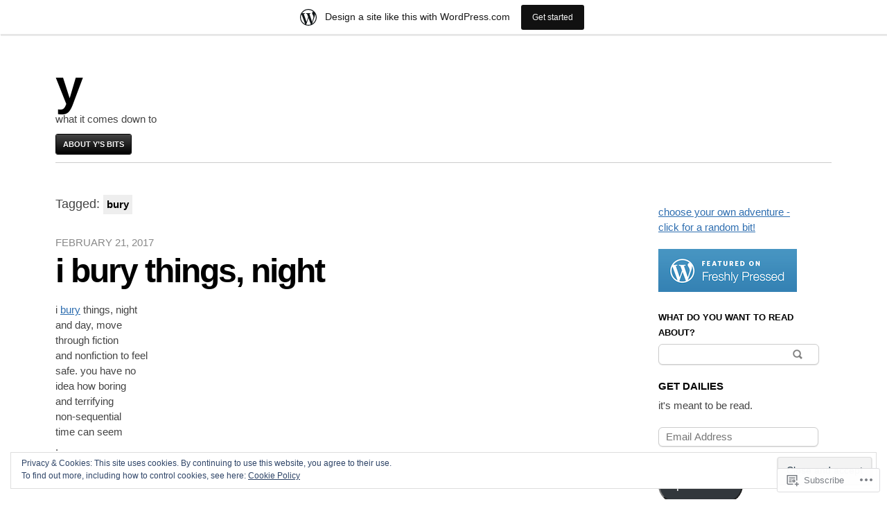

--- FILE ---
content_type: text/html; charset=UTF-8
request_url: https://yichinglin.wordpress.com/tag/bury/
body_size: 22341
content:

<!DOCTYPE html>
<html lang="en">
<head>
	<meta charset="UTF-8" />
	<meta name="viewport" content="width=device-width" />
	<title>bury | y</title>
	<link rel="profile" href="http://gmpg.org/xfn/11" />
	<link rel="pingback" href="https://yichinglin.wordpress.com/xmlrpc.php" />
	<!--[if lt IE 9]>
	<script src="https://s0.wp.com/wp-content/themes/pub/blaskan/js/html5.js?m=1339795805i" type="text/javascript"></script>
	<![endif]-->
	<meta name='robots' content='max-image-preview:large' />
<link rel='dns-prefetch' href='//s0.wp.com' />
<link rel='dns-prefetch' href='//af.pubmine.com' />
<link rel="alternate" type="application/rss+xml" title="y &raquo; Feed" href="https://yichinglin.wordpress.com/feed/" />
<link rel="alternate" type="application/rss+xml" title="y &raquo; Comments Feed" href="https://yichinglin.wordpress.com/comments/feed/" />
<link rel="alternate" type="application/rss+xml" title="y &raquo; bury Tag Feed" href="https://yichinglin.wordpress.com/tag/bury/feed/" />
	<script type="text/javascript">
		/* <![CDATA[ */
		function addLoadEvent(func) {
			var oldonload = window.onload;
			if (typeof window.onload != 'function') {
				window.onload = func;
			} else {
				window.onload = function () {
					oldonload();
					func();
				}
			}
		}
		/* ]]> */
	</script>
	<link crossorigin='anonymous' rel='stylesheet' id='all-css-0-1' href='/_static/??-eJxtjEsOwjAMRC9EMBUoiAXiLG6wojTOR7WjiNuTdoGEYDkz7w30alzJSlkhNVO5+ZAFenh6UgFqYy0xkGHsoJQqo5KA6Ivp6EQO8P+AQxzYQlrRRbOnH3zm4j9CwjWShuzNjCsM9LvZ5Ee6T1c72cvpZs/LG8VZRLg=&cssminify=yes' type='text/css' media='all' />
<style id='wp-emoji-styles-inline-css'>

	img.wp-smiley, img.emoji {
		display: inline !important;
		border: none !important;
		box-shadow: none !important;
		height: 1em !important;
		width: 1em !important;
		margin: 0 0.07em !important;
		vertical-align: -0.1em !important;
		background: none !important;
		padding: 0 !important;
	}
/*# sourceURL=wp-emoji-styles-inline-css */
</style>
<link crossorigin='anonymous' rel='stylesheet' id='all-css-2-1' href='/wp-content/plugins/gutenberg-core/v22.2.0/build/styles/block-library/style.css?m=1764855221i&cssminify=yes' type='text/css' media='all' />
<style id='wp-block-library-inline-css'>
.has-text-align-justify {
	text-align:justify;
}
.has-text-align-justify{text-align:justify;}

/*# sourceURL=wp-block-library-inline-css */
</style><style id='global-styles-inline-css'>
:root{--wp--preset--aspect-ratio--square: 1;--wp--preset--aspect-ratio--4-3: 4/3;--wp--preset--aspect-ratio--3-4: 3/4;--wp--preset--aspect-ratio--3-2: 3/2;--wp--preset--aspect-ratio--2-3: 2/3;--wp--preset--aspect-ratio--16-9: 16/9;--wp--preset--aspect-ratio--9-16: 9/16;--wp--preset--color--black: #000000;--wp--preset--color--cyan-bluish-gray: #abb8c3;--wp--preset--color--white: #ffffff;--wp--preset--color--pale-pink: #f78da7;--wp--preset--color--vivid-red: #cf2e2e;--wp--preset--color--luminous-vivid-orange: #ff6900;--wp--preset--color--luminous-vivid-amber: #fcb900;--wp--preset--color--light-green-cyan: #7bdcb5;--wp--preset--color--vivid-green-cyan: #00d084;--wp--preset--color--pale-cyan-blue: #8ed1fc;--wp--preset--color--vivid-cyan-blue: #0693e3;--wp--preset--color--vivid-purple: #9b51e0;--wp--preset--gradient--vivid-cyan-blue-to-vivid-purple: linear-gradient(135deg,rgb(6,147,227) 0%,rgb(155,81,224) 100%);--wp--preset--gradient--light-green-cyan-to-vivid-green-cyan: linear-gradient(135deg,rgb(122,220,180) 0%,rgb(0,208,130) 100%);--wp--preset--gradient--luminous-vivid-amber-to-luminous-vivid-orange: linear-gradient(135deg,rgb(252,185,0) 0%,rgb(255,105,0) 100%);--wp--preset--gradient--luminous-vivid-orange-to-vivid-red: linear-gradient(135deg,rgb(255,105,0) 0%,rgb(207,46,46) 100%);--wp--preset--gradient--very-light-gray-to-cyan-bluish-gray: linear-gradient(135deg,rgb(238,238,238) 0%,rgb(169,184,195) 100%);--wp--preset--gradient--cool-to-warm-spectrum: linear-gradient(135deg,rgb(74,234,220) 0%,rgb(151,120,209) 20%,rgb(207,42,186) 40%,rgb(238,44,130) 60%,rgb(251,105,98) 80%,rgb(254,248,76) 100%);--wp--preset--gradient--blush-light-purple: linear-gradient(135deg,rgb(255,206,236) 0%,rgb(152,150,240) 100%);--wp--preset--gradient--blush-bordeaux: linear-gradient(135deg,rgb(254,205,165) 0%,rgb(254,45,45) 50%,rgb(107,0,62) 100%);--wp--preset--gradient--luminous-dusk: linear-gradient(135deg,rgb(255,203,112) 0%,rgb(199,81,192) 50%,rgb(65,88,208) 100%);--wp--preset--gradient--pale-ocean: linear-gradient(135deg,rgb(255,245,203) 0%,rgb(182,227,212) 50%,rgb(51,167,181) 100%);--wp--preset--gradient--electric-grass: linear-gradient(135deg,rgb(202,248,128) 0%,rgb(113,206,126) 100%);--wp--preset--gradient--midnight: linear-gradient(135deg,rgb(2,3,129) 0%,rgb(40,116,252) 100%);--wp--preset--font-size--small: 13px;--wp--preset--font-size--medium: 20px;--wp--preset--font-size--large: 36px;--wp--preset--font-size--x-large: 42px;--wp--preset--font-family--albert-sans: 'Albert Sans', sans-serif;--wp--preset--font-family--alegreya: Alegreya, serif;--wp--preset--font-family--arvo: Arvo, serif;--wp--preset--font-family--bodoni-moda: 'Bodoni Moda', serif;--wp--preset--font-family--bricolage-grotesque: 'Bricolage Grotesque', sans-serif;--wp--preset--font-family--cabin: Cabin, sans-serif;--wp--preset--font-family--chivo: Chivo, sans-serif;--wp--preset--font-family--commissioner: Commissioner, sans-serif;--wp--preset--font-family--cormorant: Cormorant, serif;--wp--preset--font-family--courier-prime: 'Courier Prime', monospace;--wp--preset--font-family--crimson-pro: 'Crimson Pro', serif;--wp--preset--font-family--dm-mono: 'DM Mono', monospace;--wp--preset--font-family--dm-sans: 'DM Sans', sans-serif;--wp--preset--font-family--dm-serif-display: 'DM Serif Display', serif;--wp--preset--font-family--domine: Domine, serif;--wp--preset--font-family--eb-garamond: 'EB Garamond', serif;--wp--preset--font-family--epilogue: Epilogue, sans-serif;--wp--preset--font-family--fahkwang: Fahkwang, sans-serif;--wp--preset--font-family--figtree: Figtree, sans-serif;--wp--preset--font-family--fira-sans: 'Fira Sans', sans-serif;--wp--preset--font-family--fjalla-one: 'Fjalla One', sans-serif;--wp--preset--font-family--fraunces: Fraunces, serif;--wp--preset--font-family--gabarito: Gabarito, system-ui;--wp--preset--font-family--ibm-plex-mono: 'IBM Plex Mono', monospace;--wp--preset--font-family--ibm-plex-sans: 'IBM Plex Sans', sans-serif;--wp--preset--font-family--ibarra-real-nova: 'Ibarra Real Nova', serif;--wp--preset--font-family--instrument-serif: 'Instrument Serif', serif;--wp--preset--font-family--inter: Inter, sans-serif;--wp--preset--font-family--josefin-sans: 'Josefin Sans', sans-serif;--wp--preset--font-family--jost: Jost, sans-serif;--wp--preset--font-family--libre-baskerville: 'Libre Baskerville', serif;--wp--preset--font-family--libre-franklin: 'Libre Franklin', sans-serif;--wp--preset--font-family--literata: Literata, serif;--wp--preset--font-family--lora: Lora, serif;--wp--preset--font-family--merriweather: Merriweather, serif;--wp--preset--font-family--montserrat: Montserrat, sans-serif;--wp--preset--font-family--newsreader: Newsreader, serif;--wp--preset--font-family--noto-sans-mono: 'Noto Sans Mono', sans-serif;--wp--preset--font-family--nunito: Nunito, sans-serif;--wp--preset--font-family--open-sans: 'Open Sans', sans-serif;--wp--preset--font-family--overpass: Overpass, sans-serif;--wp--preset--font-family--pt-serif: 'PT Serif', serif;--wp--preset--font-family--petrona: Petrona, serif;--wp--preset--font-family--piazzolla: Piazzolla, serif;--wp--preset--font-family--playfair-display: 'Playfair Display', serif;--wp--preset--font-family--plus-jakarta-sans: 'Plus Jakarta Sans', sans-serif;--wp--preset--font-family--poppins: Poppins, sans-serif;--wp--preset--font-family--raleway: Raleway, sans-serif;--wp--preset--font-family--roboto: Roboto, sans-serif;--wp--preset--font-family--roboto-slab: 'Roboto Slab', serif;--wp--preset--font-family--rubik: Rubik, sans-serif;--wp--preset--font-family--rufina: Rufina, serif;--wp--preset--font-family--sora: Sora, sans-serif;--wp--preset--font-family--source-sans-3: 'Source Sans 3', sans-serif;--wp--preset--font-family--source-serif-4: 'Source Serif 4', serif;--wp--preset--font-family--space-mono: 'Space Mono', monospace;--wp--preset--font-family--syne: Syne, sans-serif;--wp--preset--font-family--texturina: Texturina, serif;--wp--preset--font-family--urbanist: Urbanist, sans-serif;--wp--preset--font-family--work-sans: 'Work Sans', sans-serif;--wp--preset--spacing--20: 0.44rem;--wp--preset--spacing--30: 0.67rem;--wp--preset--spacing--40: 1rem;--wp--preset--spacing--50: 1.5rem;--wp--preset--spacing--60: 2.25rem;--wp--preset--spacing--70: 3.38rem;--wp--preset--spacing--80: 5.06rem;--wp--preset--shadow--natural: 6px 6px 9px rgba(0, 0, 0, 0.2);--wp--preset--shadow--deep: 12px 12px 50px rgba(0, 0, 0, 0.4);--wp--preset--shadow--sharp: 6px 6px 0px rgba(0, 0, 0, 0.2);--wp--preset--shadow--outlined: 6px 6px 0px -3px rgb(255, 255, 255), 6px 6px rgb(0, 0, 0);--wp--preset--shadow--crisp: 6px 6px 0px rgb(0, 0, 0);}:where(.is-layout-flex){gap: 0.5em;}:where(.is-layout-grid){gap: 0.5em;}body .is-layout-flex{display: flex;}.is-layout-flex{flex-wrap: wrap;align-items: center;}.is-layout-flex > :is(*, div){margin: 0;}body .is-layout-grid{display: grid;}.is-layout-grid > :is(*, div){margin: 0;}:where(.wp-block-columns.is-layout-flex){gap: 2em;}:where(.wp-block-columns.is-layout-grid){gap: 2em;}:where(.wp-block-post-template.is-layout-flex){gap: 1.25em;}:where(.wp-block-post-template.is-layout-grid){gap: 1.25em;}.has-black-color{color: var(--wp--preset--color--black) !important;}.has-cyan-bluish-gray-color{color: var(--wp--preset--color--cyan-bluish-gray) !important;}.has-white-color{color: var(--wp--preset--color--white) !important;}.has-pale-pink-color{color: var(--wp--preset--color--pale-pink) !important;}.has-vivid-red-color{color: var(--wp--preset--color--vivid-red) !important;}.has-luminous-vivid-orange-color{color: var(--wp--preset--color--luminous-vivid-orange) !important;}.has-luminous-vivid-amber-color{color: var(--wp--preset--color--luminous-vivid-amber) !important;}.has-light-green-cyan-color{color: var(--wp--preset--color--light-green-cyan) !important;}.has-vivid-green-cyan-color{color: var(--wp--preset--color--vivid-green-cyan) !important;}.has-pale-cyan-blue-color{color: var(--wp--preset--color--pale-cyan-blue) !important;}.has-vivid-cyan-blue-color{color: var(--wp--preset--color--vivid-cyan-blue) !important;}.has-vivid-purple-color{color: var(--wp--preset--color--vivid-purple) !important;}.has-black-background-color{background-color: var(--wp--preset--color--black) !important;}.has-cyan-bluish-gray-background-color{background-color: var(--wp--preset--color--cyan-bluish-gray) !important;}.has-white-background-color{background-color: var(--wp--preset--color--white) !important;}.has-pale-pink-background-color{background-color: var(--wp--preset--color--pale-pink) !important;}.has-vivid-red-background-color{background-color: var(--wp--preset--color--vivid-red) !important;}.has-luminous-vivid-orange-background-color{background-color: var(--wp--preset--color--luminous-vivid-orange) !important;}.has-luminous-vivid-amber-background-color{background-color: var(--wp--preset--color--luminous-vivid-amber) !important;}.has-light-green-cyan-background-color{background-color: var(--wp--preset--color--light-green-cyan) !important;}.has-vivid-green-cyan-background-color{background-color: var(--wp--preset--color--vivid-green-cyan) !important;}.has-pale-cyan-blue-background-color{background-color: var(--wp--preset--color--pale-cyan-blue) !important;}.has-vivid-cyan-blue-background-color{background-color: var(--wp--preset--color--vivid-cyan-blue) !important;}.has-vivid-purple-background-color{background-color: var(--wp--preset--color--vivid-purple) !important;}.has-black-border-color{border-color: var(--wp--preset--color--black) !important;}.has-cyan-bluish-gray-border-color{border-color: var(--wp--preset--color--cyan-bluish-gray) !important;}.has-white-border-color{border-color: var(--wp--preset--color--white) !important;}.has-pale-pink-border-color{border-color: var(--wp--preset--color--pale-pink) !important;}.has-vivid-red-border-color{border-color: var(--wp--preset--color--vivid-red) !important;}.has-luminous-vivid-orange-border-color{border-color: var(--wp--preset--color--luminous-vivid-orange) !important;}.has-luminous-vivid-amber-border-color{border-color: var(--wp--preset--color--luminous-vivid-amber) !important;}.has-light-green-cyan-border-color{border-color: var(--wp--preset--color--light-green-cyan) !important;}.has-vivid-green-cyan-border-color{border-color: var(--wp--preset--color--vivid-green-cyan) !important;}.has-pale-cyan-blue-border-color{border-color: var(--wp--preset--color--pale-cyan-blue) !important;}.has-vivid-cyan-blue-border-color{border-color: var(--wp--preset--color--vivid-cyan-blue) !important;}.has-vivid-purple-border-color{border-color: var(--wp--preset--color--vivid-purple) !important;}.has-vivid-cyan-blue-to-vivid-purple-gradient-background{background: var(--wp--preset--gradient--vivid-cyan-blue-to-vivid-purple) !important;}.has-light-green-cyan-to-vivid-green-cyan-gradient-background{background: var(--wp--preset--gradient--light-green-cyan-to-vivid-green-cyan) !important;}.has-luminous-vivid-amber-to-luminous-vivid-orange-gradient-background{background: var(--wp--preset--gradient--luminous-vivid-amber-to-luminous-vivid-orange) !important;}.has-luminous-vivid-orange-to-vivid-red-gradient-background{background: var(--wp--preset--gradient--luminous-vivid-orange-to-vivid-red) !important;}.has-very-light-gray-to-cyan-bluish-gray-gradient-background{background: var(--wp--preset--gradient--very-light-gray-to-cyan-bluish-gray) !important;}.has-cool-to-warm-spectrum-gradient-background{background: var(--wp--preset--gradient--cool-to-warm-spectrum) !important;}.has-blush-light-purple-gradient-background{background: var(--wp--preset--gradient--blush-light-purple) !important;}.has-blush-bordeaux-gradient-background{background: var(--wp--preset--gradient--blush-bordeaux) !important;}.has-luminous-dusk-gradient-background{background: var(--wp--preset--gradient--luminous-dusk) !important;}.has-pale-ocean-gradient-background{background: var(--wp--preset--gradient--pale-ocean) !important;}.has-electric-grass-gradient-background{background: var(--wp--preset--gradient--electric-grass) !important;}.has-midnight-gradient-background{background: var(--wp--preset--gradient--midnight) !important;}.has-small-font-size{font-size: var(--wp--preset--font-size--small) !important;}.has-medium-font-size{font-size: var(--wp--preset--font-size--medium) !important;}.has-large-font-size{font-size: var(--wp--preset--font-size--large) !important;}.has-x-large-font-size{font-size: var(--wp--preset--font-size--x-large) !important;}.has-albert-sans-font-family{font-family: var(--wp--preset--font-family--albert-sans) !important;}.has-alegreya-font-family{font-family: var(--wp--preset--font-family--alegreya) !important;}.has-arvo-font-family{font-family: var(--wp--preset--font-family--arvo) !important;}.has-bodoni-moda-font-family{font-family: var(--wp--preset--font-family--bodoni-moda) !important;}.has-bricolage-grotesque-font-family{font-family: var(--wp--preset--font-family--bricolage-grotesque) !important;}.has-cabin-font-family{font-family: var(--wp--preset--font-family--cabin) !important;}.has-chivo-font-family{font-family: var(--wp--preset--font-family--chivo) !important;}.has-commissioner-font-family{font-family: var(--wp--preset--font-family--commissioner) !important;}.has-cormorant-font-family{font-family: var(--wp--preset--font-family--cormorant) !important;}.has-courier-prime-font-family{font-family: var(--wp--preset--font-family--courier-prime) !important;}.has-crimson-pro-font-family{font-family: var(--wp--preset--font-family--crimson-pro) !important;}.has-dm-mono-font-family{font-family: var(--wp--preset--font-family--dm-mono) !important;}.has-dm-sans-font-family{font-family: var(--wp--preset--font-family--dm-sans) !important;}.has-dm-serif-display-font-family{font-family: var(--wp--preset--font-family--dm-serif-display) !important;}.has-domine-font-family{font-family: var(--wp--preset--font-family--domine) !important;}.has-eb-garamond-font-family{font-family: var(--wp--preset--font-family--eb-garamond) !important;}.has-epilogue-font-family{font-family: var(--wp--preset--font-family--epilogue) !important;}.has-fahkwang-font-family{font-family: var(--wp--preset--font-family--fahkwang) !important;}.has-figtree-font-family{font-family: var(--wp--preset--font-family--figtree) !important;}.has-fira-sans-font-family{font-family: var(--wp--preset--font-family--fira-sans) !important;}.has-fjalla-one-font-family{font-family: var(--wp--preset--font-family--fjalla-one) !important;}.has-fraunces-font-family{font-family: var(--wp--preset--font-family--fraunces) !important;}.has-gabarito-font-family{font-family: var(--wp--preset--font-family--gabarito) !important;}.has-ibm-plex-mono-font-family{font-family: var(--wp--preset--font-family--ibm-plex-mono) !important;}.has-ibm-plex-sans-font-family{font-family: var(--wp--preset--font-family--ibm-plex-sans) !important;}.has-ibarra-real-nova-font-family{font-family: var(--wp--preset--font-family--ibarra-real-nova) !important;}.has-instrument-serif-font-family{font-family: var(--wp--preset--font-family--instrument-serif) !important;}.has-inter-font-family{font-family: var(--wp--preset--font-family--inter) !important;}.has-josefin-sans-font-family{font-family: var(--wp--preset--font-family--josefin-sans) !important;}.has-jost-font-family{font-family: var(--wp--preset--font-family--jost) !important;}.has-libre-baskerville-font-family{font-family: var(--wp--preset--font-family--libre-baskerville) !important;}.has-libre-franklin-font-family{font-family: var(--wp--preset--font-family--libre-franklin) !important;}.has-literata-font-family{font-family: var(--wp--preset--font-family--literata) !important;}.has-lora-font-family{font-family: var(--wp--preset--font-family--lora) !important;}.has-merriweather-font-family{font-family: var(--wp--preset--font-family--merriweather) !important;}.has-montserrat-font-family{font-family: var(--wp--preset--font-family--montserrat) !important;}.has-newsreader-font-family{font-family: var(--wp--preset--font-family--newsreader) !important;}.has-noto-sans-mono-font-family{font-family: var(--wp--preset--font-family--noto-sans-mono) !important;}.has-nunito-font-family{font-family: var(--wp--preset--font-family--nunito) !important;}.has-open-sans-font-family{font-family: var(--wp--preset--font-family--open-sans) !important;}.has-overpass-font-family{font-family: var(--wp--preset--font-family--overpass) !important;}.has-pt-serif-font-family{font-family: var(--wp--preset--font-family--pt-serif) !important;}.has-petrona-font-family{font-family: var(--wp--preset--font-family--petrona) !important;}.has-piazzolla-font-family{font-family: var(--wp--preset--font-family--piazzolla) !important;}.has-playfair-display-font-family{font-family: var(--wp--preset--font-family--playfair-display) !important;}.has-plus-jakarta-sans-font-family{font-family: var(--wp--preset--font-family--plus-jakarta-sans) !important;}.has-poppins-font-family{font-family: var(--wp--preset--font-family--poppins) !important;}.has-raleway-font-family{font-family: var(--wp--preset--font-family--raleway) !important;}.has-roboto-font-family{font-family: var(--wp--preset--font-family--roboto) !important;}.has-roboto-slab-font-family{font-family: var(--wp--preset--font-family--roboto-slab) !important;}.has-rubik-font-family{font-family: var(--wp--preset--font-family--rubik) !important;}.has-rufina-font-family{font-family: var(--wp--preset--font-family--rufina) !important;}.has-sora-font-family{font-family: var(--wp--preset--font-family--sora) !important;}.has-source-sans-3-font-family{font-family: var(--wp--preset--font-family--source-sans-3) !important;}.has-source-serif-4-font-family{font-family: var(--wp--preset--font-family--source-serif-4) !important;}.has-space-mono-font-family{font-family: var(--wp--preset--font-family--space-mono) !important;}.has-syne-font-family{font-family: var(--wp--preset--font-family--syne) !important;}.has-texturina-font-family{font-family: var(--wp--preset--font-family--texturina) !important;}.has-urbanist-font-family{font-family: var(--wp--preset--font-family--urbanist) !important;}.has-work-sans-font-family{font-family: var(--wp--preset--font-family--work-sans) !important;}
/*# sourceURL=global-styles-inline-css */
</style>

<style id='classic-theme-styles-inline-css'>
/*! This file is auto-generated */
.wp-block-button__link{color:#fff;background-color:#32373c;border-radius:9999px;box-shadow:none;text-decoration:none;padding:calc(.667em + 2px) calc(1.333em + 2px);font-size:1.125em}.wp-block-file__button{background:#32373c;color:#fff;text-decoration:none}
/*# sourceURL=/wp-includes/css/classic-themes.min.css */
</style>
<link crossorigin='anonymous' rel='stylesheet' id='all-css-4-1' href='/_static/??-eJyFkN1uAkEIhV+oLFk1ai9Mn2VmF6fU+cvA1vr2oqa1ps16Q4CcjwPgscJQslJWrHEKnAWH4mMZDoKLrt92PQinGgkafXYrHFn0RwGip0jdIPKCvwalCe6zGlk/VacXRaKRHUVKJpvDjjwGUsPlOwelr3mkmg14XxuJgMXEUwJ9Ny/5w93aWCePPjo5uIxPT2lkRwdLw3WtezkHBSpgr3LKJT8UsI+O2xzKec+Z9fTPshfsLe36zapfvy6Xi/XHGTPMqfU=&cssminify=yes' type='text/css' media='all' />
<style id='jetpack-global-styles-frontend-style-inline-css'>
:root { --font-headings: unset; --font-base: unset; --font-headings-default: -apple-system,BlinkMacSystemFont,"Segoe UI",Roboto,Oxygen-Sans,Ubuntu,Cantarell,"Helvetica Neue",sans-serif; --font-base-default: -apple-system,BlinkMacSystemFont,"Segoe UI",Roboto,Oxygen-Sans,Ubuntu,Cantarell,"Helvetica Neue",sans-serif;}
/*# sourceURL=jetpack-global-styles-frontend-style-inline-css */
</style>
<link crossorigin='anonymous' rel='stylesheet' id='all-css-6-1' href='/_static/??-eJyNjcEKwjAQRH/IuFRT6kX8FNkmS5K6yQY3Qfx7bfEiXrwM82B4A49qnJRGpUHupnIPqSgs1Cq624chi6zhO5OCRryTR++fW00l7J3qDv43XVNxoOISsmEJol/wY2uR8vs3WggsM/I6uOTzMI3Hw8lOg11eUT1JKA==&cssminify=yes' type='text/css' media='all' />
<script type="text/javascript" id="blaskan-js-extra">
/* <![CDATA[ */
var objectL10n = {"blaskan_navigation_title":"- Navigation -"};
//# sourceURL=blaskan-js-extra
/* ]]> */
</script>
<script type="text/javascript" id="wpcom-actionbar-placeholder-js-extra">
/* <![CDATA[ */
var actionbardata = {"siteID":"2778393","postID":"0","siteURL":"https://yichinglin.wordpress.com","xhrURL":"https://yichinglin.wordpress.com/wp-admin/admin-ajax.php","nonce":"b9a2150171","isLoggedIn":"","statusMessage":"","subsEmailDefault":"instantly","proxyScriptUrl":"https://s0.wp.com/wp-content/js/wpcom-proxy-request.js?m=1513050504i&amp;ver=20211021","i18n":{"followedText":"New posts from this site will now appear in your \u003Ca href=\"https://wordpress.com/reader\"\u003EReader\u003C/a\u003E","foldBar":"Collapse this bar","unfoldBar":"Expand this bar","shortLinkCopied":"Shortlink copied to clipboard."}};
//# sourceURL=wpcom-actionbar-placeholder-js-extra
/* ]]> */
</script>
<script type="text/javascript" id="jetpack-mu-wpcom-settings-js-before">
/* <![CDATA[ */
var JETPACK_MU_WPCOM_SETTINGS = {"assetsUrl":"https://s0.wp.com/wp-content/mu-plugins/jetpack-mu-wpcom-plugin/moon/jetpack_vendor/automattic/jetpack-mu-wpcom/src/build/"};
//# sourceURL=jetpack-mu-wpcom-settings-js-before
/* ]]> */
</script>
<script crossorigin='anonymous' type='text/javascript'  src='/_static/??-eJyFjc0OwiAQhF/ILbXGv4PxWSgQBGFZWbD27aVRE+PF0xzm+2bERKASFoNFeBY5FKCcHnPneSVa51CFqg0vpb9Vk+d3dNHhXwiis1kW8w1/3srFxKZQHcUYJF8lLjqr7Kj8smNIFihU65DFlLKWmkE1i1+nKpK4D0sAJgSrKbeJczyt90O/3fS7w9E/AVHTVdU='></script>
<script type="text/javascript" id="rlt-proxy-js-after">
/* <![CDATA[ */
	rltInitialize( {"token":null,"iframeOrigins":["https:\/\/widgets.wp.com"]} );
//# sourceURL=rlt-proxy-js-after
/* ]]> */
</script>
<link rel="EditURI" type="application/rsd+xml" title="RSD" href="https://yichinglin.wordpress.com/xmlrpc.php?rsd" />
<meta name="generator" content="WordPress.com" />

<!-- Jetpack Open Graph Tags -->
<meta property="og:type" content="website" />
<meta property="og:title" content="bury &#8211; y" />
<meta property="og:url" content="https://yichinglin.wordpress.com/tag/bury/" />
<meta property="og:site_name" content="y" />
<meta property="og:image" content="https://secure.gravatar.com/blavatar/ac6daaa8346ab112b72fe16134d057fe7a6a346f0e3e293f59070188e56ba3c3?s=200&#038;ts=1768355837" />
<meta property="og:image:width" content="200" />
<meta property="og:image:height" content="200" />
<meta property="og:image:alt" content="" />
<meta property="og:locale" content="en_US" />
<meta property="fb:app_id" content="249643311490" />
<meta name="twitter:creator" content="@yichinglin" />

<!-- End Jetpack Open Graph Tags -->
<link rel="shortcut icon" type="image/x-icon" href="https://secure.gravatar.com/blavatar/ac6daaa8346ab112b72fe16134d057fe7a6a346f0e3e293f59070188e56ba3c3?s=32" sizes="16x16" />
<link rel="icon" type="image/x-icon" href="https://secure.gravatar.com/blavatar/ac6daaa8346ab112b72fe16134d057fe7a6a346f0e3e293f59070188e56ba3c3?s=32" sizes="16x16" />
<link rel="apple-touch-icon" href="https://secure.gravatar.com/blavatar/ac6daaa8346ab112b72fe16134d057fe7a6a346f0e3e293f59070188e56ba3c3?s=114" />
<link rel='openid.server' href='https://yichinglin.wordpress.com/?openidserver=1' />
<link rel='openid.delegate' href='https://yichinglin.wordpress.com/' />
<link rel="search" type="application/opensearchdescription+xml" href="https://yichinglin.wordpress.com/osd.xml" title="y" />
<link rel="search" type="application/opensearchdescription+xml" href="https://s1.wp.com/opensearch.xml" title="WordPress.com" />
<meta property="fediverse:creator" name="fediverse:creator" content="yichinglin.wordpress.com@yichinglin.wordpress.com" />
<meta name="description" content="Posts about bury written by yi-ching lin" />
<script type="text/javascript">
/* <![CDATA[ */
var wa_client = {}; wa_client.cmd = []; wa_client.config = { 'blog_id': 2778393, 'blog_language': 'en', 'is_wordads': false, 'hosting_type': 0, 'afp_account_id': null, 'afp_host_id': 5038568878849053, 'theme': 'pub/blaskan', '_': { 'title': 'Advertisement', 'privacy_settings': 'Privacy Settings' }, 'formats': [ 'belowpost', 'bottom_sticky', 'sidebar_sticky_right', 'sidebar', 'gutenberg_rectangle', 'gutenberg_leaderboard', 'gutenberg_mobile_leaderboard', 'gutenberg_skyscraper' ] };
/* ]]> */
</script>
		<script type="text/javascript">

			window.doNotSellCallback = function() {

				var linkElements = [
					'a[href="https://wordpress.com/?ref=footer_blog"]',
					'a[href="https://wordpress.com/?ref=footer_website"]',
					'a[href="https://wordpress.com/?ref=vertical_footer"]',
					'a[href^="https://wordpress.com/?ref=footer_segment_"]',
				].join(',');

				var dnsLink = document.createElement( 'a' );
				dnsLink.href = 'https://wordpress.com/advertising-program-optout/';
				dnsLink.classList.add( 'do-not-sell-link' );
				dnsLink.rel = 'nofollow';
				dnsLink.style.marginLeft = '0.5em';
				dnsLink.textContent = 'Do Not Sell or Share My Personal Information';

				var creditLinks = document.querySelectorAll( linkElements );

				if ( 0 === creditLinks.length ) {
					return false;
				}

				Array.prototype.forEach.call( creditLinks, function( el ) {
					el.insertAdjacentElement( 'afterend', dnsLink );
				});

				return true;
			};

		</script>
		
<link rel="alternate" title="ActivityPub (JSON)" type="application/activity+json" href="https://yichinglin.wordpress.com/tag/bury/" />
<script type="text/javascript">
	window.google_analytics_uacct = "UA-52447-2";
</script>

<script type="text/javascript">
	var _gaq = _gaq || [];
	_gaq.push(['_setAccount', 'UA-52447-2']);
	_gaq.push(['_gat._anonymizeIp']);
	_gaq.push(['_setDomainName', 'wordpress.com']);
	_gaq.push(['_initData']);
	_gaq.push(['_trackPageview']);

	(function() {
		var ga = document.createElement('script'); ga.type = 'text/javascript'; ga.async = true;
		ga.src = ('https:' == document.location.protocol ? 'https://ssl' : 'http://www') + '.google-analytics.com/ga.js';
		(document.getElementsByTagName('head')[0] || document.getElementsByTagName('body')[0]).appendChild(ga);
	})();
</script>
<link crossorigin='anonymous' rel='stylesheet' id='all-css-0-3' href='/wp-content/mu-plugins/jetpack-plugin/moon/_inc/build/subscriptions/subscriptions.min.css?m=1753976312i&cssminify=yes' type='text/css' media='all' />
</head>
<body class="archive tag tag-bury tag-428175 wp-theme-pubblaskan customizer-styles-applied simple-menu sidebar content-wide-sidebar content-wide jetpack-reblog-enabled has-marketing-bar has-marketing-bar-theme-blaskan">
<div id="site">
	<div id="wrapper">
		<header id="header" role="banner">
			<h1 id="site-name"><a href="https://yichinglin.wordpress.com/" title="y" rel="home">y</a></h1><div id="header-message">what it comes down to</div><nav id="nav" role="navigation"><div class="menu"><ul>
<li class="page_item page-item-2"><a href="https://yichinglin.wordpress.com/about/">about y&#8217;s bits</a></li>
</ul></div>
</nav>		</header>
		<!-- / #header -->

	
		<article id="content" role="main">
			<header class="archive-header">
				<h1 class="page-title">
					Tagged: <span>bury</span>				</h1>
			</header>
										

		<article id="post-9086" class="post-9086 post type-post status-publish format-standard hentry category-art category-life category-personal category-poetry category-reflections category-thoughts category-writing tag-boring tag-bury tag-feel tag-feeling tag-fiction tag-lie tag-lies tag-lost tag-non-sequential tag-nonfiction tag-safe tag-silence tag-silenced tag-terrifying tag-things tag-time tag-truth">
		<header>
			
							<time datetime="2017-02-21T21:53:33-05:00">February 21, 2017</time>
			
							<h1>
					<a href="https://yichinglin.wordpress.com/2017/02/21/i-bury-things-night/">
						i bury things,&nbsp;night					</a>
				</h1>
					</header>

		<div class="content">
			<p>i <a href="http://yichinglin.com/2017/02/21/dirt-pile/">bury</a> things, night<br />
and day, move<br />
through fiction<br />
and nonfiction to feel<br />
safe. you have no<br />
idea how boring<br />
and terrifying<br />
non-sequential<br />
time can seem<br />
.<br />
20170221:2145<br />
y</p>
<div id="jp-post-flair" class="sharedaddy sd-like-enabled sd-sharing-enabled"><div class="sharedaddy sd-sharing-enabled"><div class="robots-nocontent sd-block sd-social sd-social-icon sd-sharing"><h3 class="sd-title">Share this:</h3><div class="sd-content"><ul><li class="share-email"><a rel="nofollow noopener noreferrer"
				data-shared="sharing-email-9086"
				class="share-email sd-button share-icon no-text"
				href="mailto:?subject=%5BShared%20Post%5D%20i%20bury%20things%2C%20night&#038;body=https%3A%2F%2Fyichinglin.wordpress.com%2F2017%2F02%2F21%2Fi-bury-things-night%2F&#038;share=email"
				target="_blank"
				aria-labelledby="sharing-email-9086"
				data-email-share-error-title="Do you have email set up?" data-email-share-error-text="If you&#039;re having problems sharing via email, you might not have email set up for your browser. You may need to create a new email yourself." data-email-share-nonce="b8f5979956" data-email-share-track-url="https://yichinglin.wordpress.com/2017/02/21/i-bury-things-night/?share=email">
				<span id="sharing-email-9086" hidden>Click to email a link to a friend (Opens in new window)</span>
				<span>Email</span>
			</a></li><li class="share-mastodon"><a rel="nofollow noopener noreferrer"
				data-shared="sharing-mastodon-9086"
				class="share-mastodon sd-button share-icon no-text"
				href="https://yichinglin.wordpress.com/2017/02/21/i-bury-things-night/?share=mastodon"
				target="_blank"
				aria-labelledby="sharing-mastodon-9086"
				>
				<span id="sharing-mastodon-9086" hidden>Click to share on Mastodon (Opens in new window)</span>
				<span>Mastodon</span>
			</a></li><li class="share-twitter"><a rel="nofollow noopener noreferrer"
				data-shared="sharing-twitter-9086"
				class="share-twitter sd-button share-icon no-text"
				href="https://yichinglin.wordpress.com/2017/02/21/i-bury-things-night/?share=twitter"
				target="_blank"
				aria-labelledby="sharing-twitter-9086"
				>
				<span id="sharing-twitter-9086" hidden>Click to share on X (Opens in new window)</span>
				<span>X</span>
			</a></li><li class="share-tumblr"><a rel="nofollow noopener noreferrer"
				data-shared="sharing-tumblr-9086"
				class="share-tumblr sd-button share-icon no-text"
				href="https://yichinglin.wordpress.com/2017/02/21/i-bury-things-night/?share=tumblr"
				target="_blank"
				aria-labelledby="sharing-tumblr-9086"
				>
				<span id="sharing-tumblr-9086" hidden>Click to share on Tumblr (Opens in new window)</span>
				<span>Tumblr</span>
			</a></li><li class="share-pinterest"><a rel="nofollow noopener noreferrer"
				data-shared="sharing-pinterest-9086"
				class="share-pinterest sd-button share-icon no-text"
				href="https://yichinglin.wordpress.com/2017/02/21/i-bury-things-night/?share=pinterest"
				target="_blank"
				aria-labelledby="sharing-pinterest-9086"
				>
				<span id="sharing-pinterest-9086" hidden>Click to share on Pinterest (Opens in new window)</span>
				<span>Pinterest</span>
			</a></li><li class="share-end"></li></ul></div></div></div><div class='sharedaddy sd-block sd-like jetpack-likes-widget-wrapper jetpack-likes-widget-unloaded' id='like-post-wrapper-2778393-9086-6966f7fd8d8f3' data-src='//widgets.wp.com/likes/index.html?ver=20260114#blog_id=2778393&amp;post_id=9086&amp;origin=yichinglin.wordpress.com&amp;obj_id=2778393-9086-6966f7fd8d8f3' data-name='like-post-frame-2778393-9086-6966f7fd8d8f3' data-title='Like or Reblog'><div class='likes-widget-placeholder post-likes-widget-placeholder' style='height: 55px;'><span class='button'><span>Like</span></span> <span class='loading'>Loading...</span></div><span class='sd-text-color'></span><a class='sd-link-color'></a></div></div>			
					</div>
		<!-- / .content -->

		<footer>
							<span class="author"><span class="author-label">Written by</span> <a href="https://yichinglin.wordpress.com/author/yichinglin/" title="Posts by yi-ching lin" rel="author">yi-ching lin</a></span>
															<span class="comments"><a href="https://yichinglin.wordpress.com/2017/02/21/i-bury-things-night/#respond">Leave a comment</a></span>
																	<span class="categories">
					<span class="categories-label">Posted in</span> <a href="https://yichinglin.wordpress.com/category/art/" rel="category tag">art</a>, <a href="https://yichinglin.wordpress.com/category/life/" rel="category tag">life</a>, <a href="https://yichinglin.wordpress.com/category/personal/" rel="category tag">personal</a>, <a href="https://yichinglin.wordpress.com/category/poetry/" rel="category tag">poetry</a>, <a href="https://yichinglin.wordpress.com/category/reflections/" rel="category tag">reflections</a>, <a href="https://yichinglin.wordpress.com/category/thoughts/" rel="category tag">thoughts</a>, <a href="https://yichinglin.wordpress.com/category/writing/" rel="category tag">writing</a>				</span>
						<span class="tags"><span class="tags-label">Tagged with</span> <a href="https://yichinglin.wordpress.com/tag/boring/" rel="tag">boring</a>, <a href="https://yichinglin.wordpress.com/tag/bury/" rel="tag">bury</a>, <a href="https://yichinglin.wordpress.com/tag/feel/" rel="tag">feel</a>, <a href="https://yichinglin.wordpress.com/tag/feeling/" rel="tag">feeling</a>, <a href="https://yichinglin.wordpress.com/tag/fiction/" rel="tag">fiction</a>, <a href="https://yichinglin.wordpress.com/tag/lie/" rel="tag">lie</a>, <a href="https://yichinglin.wordpress.com/tag/lies/" rel="tag">lies</a>, <a href="https://yichinglin.wordpress.com/tag/lost/" rel="tag">lost</a>, <a href="https://yichinglin.wordpress.com/tag/non-sequential/" rel="tag">non-sequential</a>, <a href="https://yichinglin.wordpress.com/tag/nonfiction/" rel="tag">nonfiction</a>, <a href="https://yichinglin.wordpress.com/tag/safe/" rel="tag">safe</a>, <a href="https://yichinglin.wordpress.com/tag/silence/" rel="tag">silence</a>, <a href="https://yichinglin.wordpress.com/tag/silenced/" rel="tag">silenced</a>, <a href="https://yichinglin.wordpress.com/tag/terrifying/" rel="tag">terrifying</a>, <a href="https://yichinglin.wordpress.com/tag/things/" rel="tag">things</a>, <a href="https://yichinglin.wordpress.com/tag/time/" rel="tag">time</a>, <a href="https://yichinglin.wordpress.com/tag/truth/" rel="tag">truth</a></span>
					</footer>
	</article>
	<!-- / #post-9086 -->

	
	

		<article id="post-9025" class="post-9025 post type-post status-publish format-standard hentry category-art category-life category-personal category-poetry category-reflections category-thoughts category-writing tag-bury tag-doubt tag-haiku tag-memories tag-poetry tag-processing tag-reflection tag-relationships tag-remainder tag-remains tag-truth tag-winter">
		<header>
			
							<time datetime="2017-02-11T23:58:12-05:00">February 11, 2017</time>
			
							<h1>
					<a href="https://yichinglin.wordpress.com/2017/02/11/in-the-middle-of-20/">
						in the middle&nbsp;of					</a>
				</h1>
					</header>

		<div class="content">
			<p>in the middle of<br />
winter, we learn to <a href="https://yichinglin.com/2017/02/11/warriors/">bury</a> so<br />
much – so much remains<br />
.<br />
20170211:2357<br />
y</p>
<div id="jp-post-flair" class="sharedaddy sd-like-enabled sd-sharing-enabled"><div class="sharedaddy sd-sharing-enabled"><div class="robots-nocontent sd-block sd-social sd-social-icon sd-sharing"><h3 class="sd-title">Share this:</h3><div class="sd-content"><ul><li class="share-email"><a rel="nofollow noopener noreferrer"
				data-shared="sharing-email-9025"
				class="share-email sd-button share-icon no-text"
				href="mailto:?subject=%5BShared%20Post%5D%20in%20the%20middle%20of&#038;body=https%3A%2F%2Fyichinglin.wordpress.com%2F2017%2F02%2F11%2Fin-the-middle-of-20%2F&#038;share=email"
				target="_blank"
				aria-labelledby="sharing-email-9025"
				data-email-share-error-title="Do you have email set up?" data-email-share-error-text="If you&#039;re having problems sharing via email, you might not have email set up for your browser. You may need to create a new email yourself." data-email-share-nonce="aab0e656c4" data-email-share-track-url="https://yichinglin.wordpress.com/2017/02/11/in-the-middle-of-20/?share=email">
				<span id="sharing-email-9025" hidden>Click to email a link to a friend (Opens in new window)</span>
				<span>Email</span>
			</a></li><li class="share-mastodon"><a rel="nofollow noopener noreferrer"
				data-shared="sharing-mastodon-9025"
				class="share-mastodon sd-button share-icon no-text"
				href="https://yichinglin.wordpress.com/2017/02/11/in-the-middle-of-20/?share=mastodon"
				target="_blank"
				aria-labelledby="sharing-mastodon-9025"
				>
				<span id="sharing-mastodon-9025" hidden>Click to share on Mastodon (Opens in new window)</span>
				<span>Mastodon</span>
			</a></li><li class="share-twitter"><a rel="nofollow noopener noreferrer"
				data-shared="sharing-twitter-9025"
				class="share-twitter sd-button share-icon no-text"
				href="https://yichinglin.wordpress.com/2017/02/11/in-the-middle-of-20/?share=twitter"
				target="_blank"
				aria-labelledby="sharing-twitter-9025"
				>
				<span id="sharing-twitter-9025" hidden>Click to share on X (Opens in new window)</span>
				<span>X</span>
			</a></li><li class="share-tumblr"><a rel="nofollow noopener noreferrer"
				data-shared="sharing-tumblr-9025"
				class="share-tumblr sd-button share-icon no-text"
				href="https://yichinglin.wordpress.com/2017/02/11/in-the-middle-of-20/?share=tumblr"
				target="_blank"
				aria-labelledby="sharing-tumblr-9025"
				>
				<span id="sharing-tumblr-9025" hidden>Click to share on Tumblr (Opens in new window)</span>
				<span>Tumblr</span>
			</a></li><li class="share-pinterest"><a rel="nofollow noopener noreferrer"
				data-shared="sharing-pinterest-9025"
				class="share-pinterest sd-button share-icon no-text"
				href="https://yichinglin.wordpress.com/2017/02/11/in-the-middle-of-20/?share=pinterest"
				target="_blank"
				aria-labelledby="sharing-pinterest-9025"
				>
				<span id="sharing-pinterest-9025" hidden>Click to share on Pinterest (Opens in new window)</span>
				<span>Pinterest</span>
			</a></li><li class="share-end"></li></ul></div></div></div><div class='sharedaddy sd-block sd-like jetpack-likes-widget-wrapper jetpack-likes-widget-unloaded' id='like-post-wrapper-2778393-9025-6966f7fd8ef23' data-src='//widgets.wp.com/likes/index.html?ver=20260114#blog_id=2778393&amp;post_id=9025&amp;origin=yichinglin.wordpress.com&amp;obj_id=2778393-9025-6966f7fd8ef23' data-name='like-post-frame-2778393-9025-6966f7fd8ef23' data-title='Like or Reblog'><div class='likes-widget-placeholder post-likes-widget-placeholder' style='height: 55px;'><span class='button'><span>Like</span></span> <span class='loading'>Loading...</span></div><span class='sd-text-color'></span><a class='sd-link-color'></a></div></div>			
					</div>
		<!-- / .content -->

		<footer>
							<span class="author"><span class="author-label">Written by</span> <a href="https://yichinglin.wordpress.com/author/yichinglin/" title="Posts by yi-ching lin" rel="author">yi-ching lin</a></span>
															<span class="comments"><a href="https://yichinglin.wordpress.com/2017/02/11/in-the-middle-of-20/#comments">3 Comments</a></span>
																	<span class="categories">
					<span class="categories-label">Posted in</span> <a href="https://yichinglin.wordpress.com/category/art/" rel="category tag">art</a>, <a href="https://yichinglin.wordpress.com/category/life/" rel="category tag">life</a>, <a href="https://yichinglin.wordpress.com/category/personal/" rel="category tag">personal</a>, <a href="https://yichinglin.wordpress.com/category/poetry/" rel="category tag">poetry</a>, <a href="https://yichinglin.wordpress.com/category/reflections/" rel="category tag">reflections</a>, <a href="https://yichinglin.wordpress.com/category/thoughts/" rel="category tag">thoughts</a>, <a href="https://yichinglin.wordpress.com/category/writing/" rel="category tag">writing</a>				</span>
						<span class="tags"><span class="tags-label">Tagged with</span> <a href="https://yichinglin.wordpress.com/tag/bury/" rel="tag">bury</a>, <a href="https://yichinglin.wordpress.com/tag/doubt/" rel="tag">doubt</a>, <a href="https://yichinglin.wordpress.com/tag/haiku/" rel="tag">haiku</a>, <a href="https://yichinglin.wordpress.com/tag/memories/" rel="tag">memories</a>, <a href="https://yichinglin.wordpress.com/tag/poetry/" rel="tag">poetry</a>, <a href="https://yichinglin.wordpress.com/tag/processing/" rel="tag">processing</a>, <a href="https://yichinglin.wordpress.com/tag/reflection/" rel="tag">reflection</a>, <a href="https://yichinglin.wordpress.com/tag/relationships/" rel="tag">relationships</a>, <a href="https://yichinglin.wordpress.com/tag/remainder/" rel="tag">remainder</a>, <a href="https://yichinglin.wordpress.com/tag/remains/" rel="tag">remains</a>, <a href="https://yichinglin.wordpress.com/tag/truth/" rel="tag">truth</a>, <a href="https://yichinglin.wordpress.com/tag/winter/" rel="tag">winter</a></span>
					</footer>
	</article>
	<!-- / #post-9025 -->

	
	

		<article id="post-8273" class="post-8273 post type-post status-publish format-standard hentry category-art category-life category-personal category-poetry category-reflections category-thoughts category-writing tag-beauty tag-biology tag-bury tag-burying tag-chemistry tag-current tag-currents tag-deep-enough tag-depth tag-detection tag-detector tag-elf tag-engineers tag-extremely-low-frequency tag-frequency tag-low-frequency tag-math tag-mathematics tag-natural tag-physics tag-practice tag-redundant tag-relationships tag-science tag-sweeps tag-together tag-ulf tag-ulf-signals tag-ultra-low-frequency">
		<header>
			
							<time datetime="2016-06-28T14:46:42-04:00">June 28, 2016</time>
			
							<h1>
					<a href="https://yichinglin.wordpress.com/2016/06/28/no-one-has-ever/">
						no one has&nbsp;ever					</a>
				</h1>
					</header>

		<div class="content">
			<p>no one has ever<br />
had to say,<br />
<em>let’s practice<br />
burying things<br />
together</em>.  it just<br />
happens all too<br />
naturally, fifteen<br />
or so<br />
feet under,<br />
not quite out of<br />
<a href="https://yichinglin.com/2016/06/28/sunset-4/">detection</a>, but<br />
deep enough<br />
to call together<br />
a group of engineers,<br />
make redundant sweeps<br />
.<br />
20160628:1443<br />
y</p>
<div id="jp-post-flair" class="sharedaddy sd-like-enabled sd-sharing-enabled"><div class="sharedaddy sd-sharing-enabled"><div class="robots-nocontent sd-block sd-social sd-social-icon sd-sharing"><h3 class="sd-title">Share this:</h3><div class="sd-content"><ul><li class="share-email"><a rel="nofollow noopener noreferrer"
				data-shared="sharing-email-8273"
				class="share-email sd-button share-icon no-text"
				href="mailto:?subject=%5BShared%20Post%5D%20no%20one%20has%20ever&#038;body=https%3A%2F%2Fyichinglin.wordpress.com%2F2016%2F06%2F28%2Fno-one-has-ever%2F&#038;share=email"
				target="_blank"
				aria-labelledby="sharing-email-8273"
				data-email-share-error-title="Do you have email set up?" data-email-share-error-text="If you&#039;re having problems sharing via email, you might not have email set up for your browser. You may need to create a new email yourself." data-email-share-nonce="322a5acb71" data-email-share-track-url="https://yichinglin.wordpress.com/2016/06/28/no-one-has-ever/?share=email">
				<span id="sharing-email-8273" hidden>Click to email a link to a friend (Opens in new window)</span>
				<span>Email</span>
			</a></li><li class="share-mastodon"><a rel="nofollow noopener noreferrer"
				data-shared="sharing-mastodon-8273"
				class="share-mastodon sd-button share-icon no-text"
				href="https://yichinglin.wordpress.com/2016/06/28/no-one-has-ever/?share=mastodon"
				target="_blank"
				aria-labelledby="sharing-mastodon-8273"
				>
				<span id="sharing-mastodon-8273" hidden>Click to share on Mastodon (Opens in new window)</span>
				<span>Mastodon</span>
			</a></li><li class="share-twitter"><a rel="nofollow noopener noreferrer"
				data-shared="sharing-twitter-8273"
				class="share-twitter sd-button share-icon no-text"
				href="https://yichinglin.wordpress.com/2016/06/28/no-one-has-ever/?share=twitter"
				target="_blank"
				aria-labelledby="sharing-twitter-8273"
				>
				<span id="sharing-twitter-8273" hidden>Click to share on X (Opens in new window)</span>
				<span>X</span>
			</a></li><li class="share-tumblr"><a rel="nofollow noopener noreferrer"
				data-shared="sharing-tumblr-8273"
				class="share-tumblr sd-button share-icon no-text"
				href="https://yichinglin.wordpress.com/2016/06/28/no-one-has-ever/?share=tumblr"
				target="_blank"
				aria-labelledby="sharing-tumblr-8273"
				>
				<span id="sharing-tumblr-8273" hidden>Click to share on Tumblr (Opens in new window)</span>
				<span>Tumblr</span>
			</a></li><li class="share-pinterest"><a rel="nofollow noopener noreferrer"
				data-shared="sharing-pinterest-8273"
				class="share-pinterest sd-button share-icon no-text"
				href="https://yichinglin.wordpress.com/2016/06/28/no-one-has-ever/?share=pinterest"
				target="_blank"
				aria-labelledby="sharing-pinterest-8273"
				>
				<span id="sharing-pinterest-8273" hidden>Click to share on Pinterest (Opens in new window)</span>
				<span>Pinterest</span>
			</a></li><li class="share-end"></li></ul></div></div></div><div class='sharedaddy sd-block sd-like jetpack-likes-widget-wrapper jetpack-likes-widget-unloaded' id='like-post-wrapper-2778393-8273-6966f7fd9024c' data-src='//widgets.wp.com/likes/index.html?ver=20260114#blog_id=2778393&amp;post_id=8273&amp;origin=yichinglin.wordpress.com&amp;obj_id=2778393-8273-6966f7fd9024c' data-name='like-post-frame-2778393-8273-6966f7fd9024c' data-title='Like or Reblog'><div class='likes-widget-placeholder post-likes-widget-placeholder' style='height: 55px;'><span class='button'><span>Like</span></span> <span class='loading'>Loading...</span></div><span class='sd-text-color'></span><a class='sd-link-color'></a></div></div>			
					</div>
		<!-- / .content -->

		<footer>
							<span class="author"><span class="author-label">Written by</span> <a href="https://yichinglin.wordpress.com/author/yichinglin/" title="Posts by yi-ching lin" rel="author">yi-ching lin</a></span>
															<span class="comments"><a href="https://yichinglin.wordpress.com/2016/06/28/no-one-has-ever/#comments">4 Comments</a></span>
																	<span class="categories">
					<span class="categories-label">Posted in</span> <a href="https://yichinglin.wordpress.com/category/art/" rel="category tag">art</a>, <a href="https://yichinglin.wordpress.com/category/life/" rel="category tag">life</a>, <a href="https://yichinglin.wordpress.com/category/personal/" rel="category tag">personal</a>, <a href="https://yichinglin.wordpress.com/category/poetry/" rel="category tag">poetry</a>, <a href="https://yichinglin.wordpress.com/category/reflections/" rel="category tag">reflections</a>, <a href="https://yichinglin.wordpress.com/category/thoughts/" rel="category tag">thoughts</a>, <a href="https://yichinglin.wordpress.com/category/writing/" rel="category tag">writing</a>				</span>
						<span class="tags"><span class="tags-label">Tagged with</span> <a href="https://yichinglin.wordpress.com/tag/beauty/" rel="tag">beauty</a>, <a href="https://yichinglin.wordpress.com/tag/biology/" rel="tag">biology</a>, <a href="https://yichinglin.wordpress.com/tag/bury/" rel="tag">bury</a>, <a href="https://yichinglin.wordpress.com/tag/burying/" rel="tag">burying</a>, <a href="https://yichinglin.wordpress.com/tag/chemistry/" rel="tag">chemistry</a>, <a href="https://yichinglin.wordpress.com/tag/current/" rel="tag">current</a>, <a href="https://yichinglin.wordpress.com/tag/currents/" rel="tag">currents</a>, <a href="https://yichinglin.wordpress.com/tag/deep-enough/" rel="tag">deep enough</a>, <a href="https://yichinglin.wordpress.com/tag/depth/" rel="tag">depth</a>, <a href="https://yichinglin.wordpress.com/tag/detection/" rel="tag">detection</a>, <a href="https://yichinglin.wordpress.com/tag/detector/" rel="tag">detector</a>, <a href="https://yichinglin.wordpress.com/tag/elf/" rel="tag">ELF</a>, <a href="https://yichinglin.wordpress.com/tag/engineers/" rel="tag">engineers</a>, <a href="https://yichinglin.wordpress.com/tag/extremely-low-frequency/" rel="tag">extremely low frequency</a>, <a href="https://yichinglin.wordpress.com/tag/frequency/" rel="tag">frequency</a>, <a href="https://yichinglin.wordpress.com/tag/low-frequency/" rel="tag">low frequency</a>, <a href="https://yichinglin.wordpress.com/tag/math/" rel="tag">math</a>, <a href="https://yichinglin.wordpress.com/tag/mathematics/" rel="tag">mathematics</a>, <a href="https://yichinglin.wordpress.com/tag/natural/" rel="tag">natural</a>, <a href="https://yichinglin.wordpress.com/tag/physics/" rel="tag">physics</a>, <a href="https://yichinglin.wordpress.com/tag/practice/" rel="tag">practice</a>, <a href="https://yichinglin.wordpress.com/tag/redundant/" rel="tag">redundant</a>, <a href="https://yichinglin.wordpress.com/tag/relationships/" rel="tag">relationships</a>, <a href="https://yichinglin.wordpress.com/tag/science/" rel="tag">science</a>, <a href="https://yichinglin.wordpress.com/tag/sweeps/" rel="tag">sweeps</a>, <a href="https://yichinglin.wordpress.com/tag/together/" rel="tag">together</a>, <a href="https://yichinglin.wordpress.com/tag/ulf/" rel="tag">ulf</a>, <a href="https://yichinglin.wordpress.com/tag/ulf-signals/" rel="tag">ulf signals</a>, <a href="https://yichinglin.wordpress.com/tag/ultra-low-frequency/" rel="tag">ultra low frequency</a></span>
					</footer>
	</article>
	<!-- / #post-8273 -->

	
	

		<article id="post-7930" class="post-7930 post type-post status-publish format-standard hentry category-art category-life category-personal category-poetry category-reflections category-thoughts category-writing tag-bury tag-discoveries tag-discovery tag-glow tag-light tag-morning tag-perspectives tag-poetry tag-relationship tag-relationships tag-simply tag-snowstorm tag-tanka tag-the-morning-after tag-truth tag-waka">
		<header>
			
							<time datetime="2016-01-31T10:57:52-05:00">January 31, 2016</time>
			
							<h1>
					<a href="https://yichinglin.wordpress.com/2016/01/31/the-morning-after-4/">
						the morning after,					</a>
				</h1>
					</header>

		<div class="content">
			<p>the morning after,<br />
we relished in the glow of<br />
new discoveries </p>
<p>and how burying some things<br />
simply bring others to <a href="http://yichinglin.com/2016/01/31/glow/">light</a><br />
.<br />
20160131:1050<br />
y</p>
<div id="jp-post-flair" class="sharedaddy sd-like-enabled sd-sharing-enabled"><div class="sharedaddy sd-sharing-enabled"><div class="robots-nocontent sd-block sd-social sd-social-icon sd-sharing"><h3 class="sd-title">Share this:</h3><div class="sd-content"><ul><li class="share-email"><a rel="nofollow noopener noreferrer"
				data-shared="sharing-email-7930"
				class="share-email sd-button share-icon no-text"
				href="mailto:?subject=%5BShared%20Post%5D%20the%20morning%20after%2C&#038;body=https%3A%2F%2Fyichinglin.wordpress.com%2F2016%2F01%2F31%2Fthe-morning-after-4%2F&#038;share=email"
				target="_blank"
				aria-labelledby="sharing-email-7930"
				data-email-share-error-title="Do you have email set up?" data-email-share-error-text="If you&#039;re having problems sharing via email, you might not have email set up for your browser. You may need to create a new email yourself." data-email-share-nonce="d4b5339d28" data-email-share-track-url="https://yichinglin.wordpress.com/2016/01/31/the-morning-after-4/?share=email">
				<span id="sharing-email-7930" hidden>Click to email a link to a friend (Opens in new window)</span>
				<span>Email</span>
			</a></li><li class="share-mastodon"><a rel="nofollow noopener noreferrer"
				data-shared="sharing-mastodon-7930"
				class="share-mastodon sd-button share-icon no-text"
				href="https://yichinglin.wordpress.com/2016/01/31/the-morning-after-4/?share=mastodon"
				target="_blank"
				aria-labelledby="sharing-mastodon-7930"
				>
				<span id="sharing-mastodon-7930" hidden>Click to share on Mastodon (Opens in new window)</span>
				<span>Mastodon</span>
			</a></li><li class="share-twitter"><a rel="nofollow noopener noreferrer"
				data-shared="sharing-twitter-7930"
				class="share-twitter sd-button share-icon no-text"
				href="https://yichinglin.wordpress.com/2016/01/31/the-morning-after-4/?share=twitter"
				target="_blank"
				aria-labelledby="sharing-twitter-7930"
				>
				<span id="sharing-twitter-7930" hidden>Click to share on X (Opens in new window)</span>
				<span>X</span>
			</a></li><li class="share-tumblr"><a rel="nofollow noopener noreferrer"
				data-shared="sharing-tumblr-7930"
				class="share-tumblr sd-button share-icon no-text"
				href="https://yichinglin.wordpress.com/2016/01/31/the-morning-after-4/?share=tumblr"
				target="_blank"
				aria-labelledby="sharing-tumblr-7930"
				>
				<span id="sharing-tumblr-7930" hidden>Click to share on Tumblr (Opens in new window)</span>
				<span>Tumblr</span>
			</a></li><li class="share-pinterest"><a rel="nofollow noopener noreferrer"
				data-shared="sharing-pinterest-7930"
				class="share-pinterest sd-button share-icon no-text"
				href="https://yichinglin.wordpress.com/2016/01/31/the-morning-after-4/?share=pinterest"
				target="_blank"
				aria-labelledby="sharing-pinterest-7930"
				>
				<span id="sharing-pinterest-7930" hidden>Click to share on Pinterest (Opens in new window)</span>
				<span>Pinterest</span>
			</a></li><li class="share-end"></li></ul></div></div></div><div class='sharedaddy sd-block sd-like jetpack-likes-widget-wrapper jetpack-likes-widget-unloaded' id='like-post-wrapper-2778393-7930-6966f7fd91018' data-src='//widgets.wp.com/likes/index.html?ver=20260114#blog_id=2778393&amp;post_id=7930&amp;origin=yichinglin.wordpress.com&amp;obj_id=2778393-7930-6966f7fd91018' data-name='like-post-frame-2778393-7930-6966f7fd91018' data-title='Like or Reblog'><div class='likes-widget-placeholder post-likes-widget-placeholder' style='height: 55px;'><span class='button'><span>Like</span></span> <span class='loading'>Loading...</span></div><span class='sd-text-color'></span><a class='sd-link-color'></a></div></div>			
					</div>
		<!-- / .content -->

		<footer>
							<span class="author"><span class="author-label">Written by</span> <a href="https://yichinglin.wordpress.com/author/yichinglin/" title="Posts by yi-ching lin" rel="author">yi-ching lin</a></span>
															<span class="comments"><a href="https://yichinglin.wordpress.com/2016/01/31/the-morning-after-4/#respond">Leave a comment</a></span>
																	<span class="categories">
					<span class="categories-label">Posted in</span> <a href="https://yichinglin.wordpress.com/category/art/" rel="category tag">art</a>, <a href="https://yichinglin.wordpress.com/category/life/" rel="category tag">life</a>, <a href="https://yichinglin.wordpress.com/category/personal/" rel="category tag">personal</a>, <a href="https://yichinglin.wordpress.com/category/poetry/" rel="category tag">poetry</a>, <a href="https://yichinglin.wordpress.com/category/reflections/" rel="category tag">reflections</a>, <a href="https://yichinglin.wordpress.com/category/thoughts/" rel="category tag">thoughts</a>, <a href="https://yichinglin.wordpress.com/category/writing/" rel="category tag">writing</a>				</span>
						<span class="tags"><span class="tags-label">Tagged with</span> <a href="https://yichinglin.wordpress.com/tag/bury/" rel="tag">bury</a>, <a href="https://yichinglin.wordpress.com/tag/discoveries/" rel="tag">discoveries</a>, <a href="https://yichinglin.wordpress.com/tag/discovery/" rel="tag">discovery</a>, <a href="https://yichinglin.wordpress.com/tag/glow/" rel="tag">glow</a>, <a href="https://yichinglin.wordpress.com/tag/light/" rel="tag">light</a>, <a href="https://yichinglin.wordpress.com/tag/morning/" rel="tag">morning</a>, <a href="https://yichinglin.wordpress.com/tag/perspectives/" rel="tag">perspectives</a>, <a href="https://yichinglin.wordpress.com/tag/poetry/" rel="tag">poetry</a>, <a href="https://yichinglin.wordpress.com/tag/relationship/" rel="tag">relationship</a>, <a href="https://yichinglin.wordpress.com/tag/relationships/" rel="tag">relationships</a>, <a href="https://yichinglin.wordpress.com/tag/simply/" rel="tag">simply</a>, <a href="https://yichinglin.wordpress.com/tag/snowstorm/" rel="tag">snowstorm</a>, <a href="https://yichinglin.wordpress.com/tag/tanka/" rel="tag">tanka</a>, <a href="https://yichinglin.wordpress.com/tag/the-morning-after/" rel="tag">the morning after</a>, <a href="https://yichinglin.wordpress.com/tag/truth/" rel="tag">truth</a>, <a href="https://yichinglin.wordpress.com/tag/waka/" rel="tag">waka</a></span>
					</footer>
	</article>
	<!-- / #post-7930 -->

	
	

		<article id="post-6785" class="post-6785 post type-post status-publish format-standard hentry category-art category-life category-personal category-poetry category-reflections category-thoughts category-writing tag-bury tag-evolution tag-haiku tag-human tag-human-kind tag-human-nature tag-laugh tag-life tag-love tag-nature tag-necessity tag-poetry tag-relationships">
		<header>
			
							<time datetime="2015-01-14T08:48:54-05:00">January 14, 2015</time>
			
							<h1>
					<a href="https://yichinglin.wordpress.com/2015/01/14/some-things-we-still/">
						some things, we&nbsp;still					</a>
				</h1>
					</header>

		<div class="content">
			<p>some things, we still<br />
do out of <a href="http://yichinglin.com/2015/01/14/found/">necessity</a> –<br />
love, bury, laugh<br />
.<br />
20150114:0836<br />
y</p>
<div id="jp-post-flair" class="sharedaddy sd-like-enabled sd-sharing-enabled"><div class="sharedaddy sd-sharing-enabled"><div class="robots-nocontent sd-block sd-social sd-social-icon sd-sharing"><h3 class="sd-title">Share this:</h3><div class="sd-content"><ul><li class="share-email"><a rel="nofollow noopener noreferrer"
				data-shared="sharing-email-6785"
				class="share-email sd-button share-icon no-text"
				href="mailto:?subject=%5BShared%20Post%5D%20some%20things%2C%20we%20still&#038;body=https%3A%2F%2Fyichinglin.wordpress.com%2F2015%2F01%2F14%2Fsome-things-we-still%2F&#038;share=email"
				target="_blank"
				aria-labelledby="sharing-email-6785"
				data-email-share-error-title="Do you have email set up?" data-email-share-error-text="If you&#039;re having problems sharing via email, you might not have email set up for your browser. You may need to create a new email yourself." data-email-share-nonce="5de7a3d850" data-email-share-track-url="https://yichinglin.wordpress.com/2015/01/14/some-things-we-still/?share=email">
				<span id="sharing-email-6785" hidden>Click to email a link to a friend (Opens in new window)</span>
				<span>Email</span>
			</a></li><li class="share-mastodon"><a rel="nofollow noopener noreferrer"
				data-shared="sharing-mastodon-6785"
				class="share-mastodon sd-button share-icon no-text"
				href="https://yichinglin.wordpress.com/2015/01/14/some-things-we-still/?share=mastodon"
				target="_blank"
				aria-labelledby="sharing-mastodon-6785"
				>
				<span id="sharing-mastodon-6785" hidden>Click to share on Mastodon (Opens in new window)</span>
				<span>Mastodon</span>
			</a></li><li class="share-twitter"><a rel="nofollow noopener noreferrer"
				data-shared="sharing-twitter-6785"
				class="share-twitter sd-button share-icon no-text"
				href="https://yichinglin.wordpress.com/2015/01/14/some-things-we-still/?share=twitter"
				target="_blank"
				aria-labelledby="sharing-twitter-6785"
				>
				<span id="sharing-twitter-6785" hidden>Click to share on X (Opens in new window)</span>
				<span>X</span>
			</a></li><li class="share-tumblr"><a rel="nofollow noopener noreferrer"
				data-shared="sharing-tumblr-6785"
				class="share-tumblr sd-button share-icon no-text"
				href="https://yichinglin.wordpress.com/2015/01/14/some-things-we-still/?share=tumblr"
				target="_blank"
				aria-labelledby="sharing-tumblr-6785"
				>
				<span id="sharing-tumblr-6785" hidden>Click to share on Tumblr (Opens in new window)</span>
				<span>Tumblr</span>
			</a></li><li class="share-pinterest"><a rel="nofollow noopener noreferrer"
				data-shared="sharing-pinterest-6785"
				class="share-pinterest sd-button share-icon no-text"
				href="https://yichinglin.wordpress.com/2015/01/14/some-things-we-still/?share=pinterest"
				target="_blank"
				aria-labelledby="sharing-pinterest-6785"
				>
				<span id="sharing-pinterest-6785" hidden>Click to share on Pinterest (Opens in new window)</span>
				<span>Pinterest</span>
			</a></li><li class="share-end"></li></ul></div></div></div><div class='sharedaddy sd-block sd-like jetpack-likes-widget-wrapper jetpack-likes-widget-unloaded' id='like-post-wrapper-2778393-6785-6966f7fd91d4e' data-src='//widgets.wp.com/likes/index.html?ver=20260114#blog_id=2778393&amp;post_id=6785&amp;origin=yichinglin.wordpress.com&amp;obj_id=2778393-6785-6966f7fd91d4e' data-name='like-post-frame-2778393-6785-6966f7fd91d4e' data-title='Like or Reblog'><div class='likes-widget-placeholder post-likes-widget-placeholder' style='height: 55px;'><span class='button'><span>Like</span></span> <span class='loading'>Loading...</span></div><span class='sd-text-color'></span><a class='sd-link-color'></a></div></div>			
					</div>
		<!-- / .content -->

		<footer>
							<span class="author"><span class="author-label">Written by</span> <a href="https://yichinglin.wordpress.com/author/yichinglin/" title="Posts by yi-ching lin" rel="author">yi-ching lin</a></span>
															<span class="comments"><a href="https://yichinglin.wordpress.com/2015/01/14/some-things-we-still/#respond">Leave a comment</a></span>
																	<span class="categories">
					<span class="categories-label">Posted in</span> <a href="https://yichinglin.wordpress.com/category/art/" rel="category tag">art</a>, <a href="https://yichinglin.wordpress.com/category/life/" rel="category tag">life</a>, <a href="https://yichinglin.wordpress.com/category/personal/" rel="category tag">personal</a>, <a href="https://yichinglin.wordpress.com/category/poetry/" rel="category tag">poetry</a>, <a href="https://yichinglin.wordpress.com/category/reflections/" rel="category tag">reflections</a>, <a href="https://yichinglin.wordpress.com/category/thoughts/" rel="category tag">thoughts</a>, <a href="https://yichinglin.wordpress.com/category/writing/" rel="category tag">writing</a>				</span>
						<span class="tags"><span class="tags-label">Tagged with</span> <a href="https://yichinglin.wordpress.com/tag/bury/" rel="tag">bury</a>, <a href="https://yichinglin.wordpress.com/tag/evolution/" rel="tag">evolution</a>, <a href="https://yichinglin.wordpress.com/tag/haiku/" rel="tag">haiku</a>, <a href="https://yichinglin.wordpress.com/tag/human/" rel="tag">human</a>, <a href="https://yichinglin.wordpress.com/tag/human-kind/" rel="tag">human kind</a>, <a href="https://yichinglin.wordpress.com/tag/human-nature/" rel="tag">human nature</a>, <a href="https://yichinglin.wordpress.com/tag/laugh/" rel="tag">laugh</a>, <a href="https://yichinglin.wordpress.com/tag/life/" rel="tag">life</a>, <a href="https://yichinglin.wordpress.com/tag/love/" rel="tag">love</a>, <a href="https://yichinglin.wordpress.com/tag/nature/" rel="tag">nature</a>, <a href="https://yichinglin.wordpress.com/tag/necessity/" rel="tag">necessity</a>, <a href="https://yichinglin.wordpress.com/tag/poetry/" rel="tag">poetry</a>, <a href="https://yichinglin.wordpress.com/tag/relationships/" rel="tag">relationships</a></span>
					</footer>
	</article>
	<!-- / #post-6785 -->

	
	

			
		</article>
		<!-- / #content -->
	

	<aside id="primary" role="complementary">
		<section id="text-3" class="widget widget_text">			<div class="textwidget"><A HREF="https://yichinglin.wordpress.com/?random">choose your own adventure - click for a random bit!</A></div>
		</section><section id="freshly_pressed-2" class="widget widget_freshly_pressed"><a href="https://wordpress.com/discover/" title="Featured on Freshly Pressed"><img src="https://s0.wp.com/i/badges/freshly-pressed-rectangle.png?m=1391188133i" width="200px" height="62px" /></a>
</section><section id="search-2" class="widget widget_search"><h3 class="title">what do you want to read about?</h3><form role="search" method="get" id="searchform" class="searchform" action="https://yichinglin.wordpress.com/">
				<div>
					<label class="screen-reader-text" for="s">Search for:</label>
					<input type="text" value="" name="s" id="s" />
					<input type="submit" id="searchsubmit" value="Search" />
				</div>
			</form></section><section id="blog_subscription-3" class="widget widget_blog_subscription jetpack_subscription_widget"><h3 class="title"><label for="subscribe-field">get dailies</label></h3>

			<div class="wp-block-jetpack-subscriptions__container">
			<form
				action="https://subscribe.wordpress.com"
				method="post"
				accept-charset="utf-8"
				data-blog="2778393"
				data-post_access_level="everybody"
				id="subscribe-blog"
			>
				<p>it's meant to be read.</p>
				<p id="subscribe-email">
					<label
						id="subscribe-field-label"
						for="subscribe-field"
						class="screen-reader-text"
					>
						Email Address:					</label>

					<input
							type="email"
							name="email"
							autocomplete="email"
							
							style="width: 95%; padding: 1px 10px"
							placeholder="Email Address"
							value=""
							id="subscribe-field"
							required
						/>				</p>

				<p id="subscribe-submit"
									>
					<input type="hidden" name="action" value="subscribe"/>
					<input type="hidden" name="blog_id" value="2778393"/>
					<input type="hidden" name="source" value="https://yichinglin.wordpress.com/tag/bury/"/>
					<input type="hidden" name="sub-type" value="widget"/>
					<input type="hidden" name="redirect_fragment" value="subscribe-blog"/>
					<input type="hidden" id="_wpnonce" name="_wpnonce" value="7e89d7dcda" />					<button type="submit"
													class="wp-block-button__link"
																	>
						poem me					</button>
				</p>
			</form>
							<div class="wp-block-jetpack-subscriptions__subscount">
					Join 13.8K other subscribers				</div>
						</div>
			
</section>
		<section id="recent-posts-2" class="widget widget_recent_entries">
		<h3 class="title">recent</h3>
		<ul>
											<li>
					<a href="https://yichinglin.wordpress.com/2026/01/13/every-once-in-a-10/">every once in&nbsp;a</a>
									</li>
											<li>
					<a href="https://yichinglin.wordpress.com/2026/01/12/st-marks-place-never/">st. marks place&nbsp;never</a>
									</li>
											<li>
					<a href="https://yichinglin.wordpress.com/2026/01/11/hope-always-starts-with/">hope always starts&nbsp;with</a>
									</li>
											<li>
					<a href="https://yichinglin.wordpress.com/2026/01/10/even-on-cloudy/">even on cloudy</a>
									</li>
											<li>
					<a href="https://yichinglin.wordpress.com/2026/01/09/hang-in-there-dont-look/">hang in there, don’t&nbsp;look</a>
									</li>
											<li>
					<a href="https://yichinglin.wordpress.com/2026/01/08/sandwiched-between-the/">sandwiched between the</a>
									</li>
											<li>
					<a href="https://yichinglin.wordpress.com/2026/01/07/sunset-over-new/">sunset over new</a>
									</li>
											<li>
					<a href="https://yichinglin.wordpress.com/2026/01/06/on-catfish-tacos/">on catfish tacos</a>
									</li>
					</ul>

		</section><section id="archives-4" class="widget widget_archive"><h3 class="title">archives</h3>		<label class="screen-reader-text" for="archives-dropdown-4">archives</label>
		<select id="archives-dropdown-4" name="archive-dropdown">
			
			<option value="">Select Month</option>
				<option value='https://yichinglin.wordpress.com/2026/01/'> January 2026 </option>
	<option value='https://yichinglin.wordpress.com/2025/12/'> December 2025 </option>
	<option value='https://yichinglin.wordpress.com/2025/11/'> November 2025 </option>
	<option value='https://yichinglin.wordpress.com/2025/10/'> October 2025 </option>
	<option value='https://yichinglin.wordpress.com/2025/09/'> September 2025 </option>
	<option value='https://yichinglin.wordpress.com/2025/08/'> August 2025 </option>
	<option value='https://yichinglin.wordpress.com/2025/07/'> July 2025 </option>
	<option value='https://yichinglin.wordpress.com/2025/06/'> June 2025 </option>
	<option value='https://yichinglin.wordpress.com/2025/05/'> May 2025 </option>
	<option value='https://yichinglin.wordpress.com/2025/04/'> April 2025 </option>
	<option value='https://yichinglin.wordpress.com/2025/03/'> March 2025 </option>
	<option value='https://yichinglin.wordpress.com/2025/02/'> February 2025 </option>
	<option value='https://yichinglin.wordpress.com/2025/01/'> January 2025 </option>
	<option value='https://yichinglin.wordpress.com/2024/12/'> December 2024 </option>
	<option value='https://yichinglin.wordpress.com/2024/11/'> November 2024 </option>
	<option value='https://yichinglin.wordpress.com/2024/10/'> October 2024 </option>
	<option value='https://yichinglin.wordpress.com/2024/09/'> September 2024 </option>
	<option value='https://yichinglin.wordpress.com/2024/08/'> August 2024 </option>
	<option value='https://yichinglin.wordpress.com/2024/07/'> July 2024 </option>
	<option value='https://yichinglin.wordpress.com/2024/06/'> June 2024 </option>
	<option value='https://yichinglin.wordpress.com/2024/05/'> May 2024 </option>
	<option value='https://yichinglin.wordpress.com/2024/04/'> April 2024 </option>
	<option value='https://yichinglin.wordpress.com/2024/03/'> March 2024 </option>
	<option value='https://yichinglin.wordpress.com/2024/02/'> February 2024 </option>
	<option value='https://yichinglin.wordpress.com/2024/01/'> January 2024 </option>
	<option value='https://yichinglin.wordpress.com/2023/12/'> December 2023 </option>
	<option value='https://yichinglin.wordpress.com/2023/11/'> November 2023 </option>
	<option value='https://yichinglin.wordpress.com/2023/10/'> October 2023 </option>
	<option value='https://yichinglin.wordpress.com/2023/09/'> September 2023 </option>
	<option value='https://yichinglin.wordpress.com/2023/08/'> August 2023 </option>
	<option value='https://yichinglin.wordpress.com/2023/07/'> July 2023 </option>
	<option value='https://yichinglin.wordpress.com/2023/06/'> June 2023 </option>
	<option value='https://yichinglin.wordpress.com/2023/05/'> May 2023 </option>
	<option value='https://yichinglin.wordpress.com/2023/04/'> April 2023 </option>
	<option value='https://yichinglin.wordpress.com/2023/03/'> March 2023 </option>
	<option value='https://yichinglin.wordpress.com/2023/02/'> February 2023 </option>
	<option value='https://yichinglin.wordpress.com/2023/01/'> January 2023 </option>
	<option value='https://yichinglin.wordpress.com/2022/12/'> December 2022 </option>
	<option value='https://yichinglin.wordpress.com/2022/11/'> November 2022 </option>
	<option value='https://yichinglin.wordpress.com/2022/10/'> October 2022 </option>
	<option value='https://yichinglin.wordpress.com/2022/09/'> September 2022 </option>
	<option value='https://yichinglin.wordpress.com/2022/08/'> August 2022 </option>
	<option value='https://yichinglin.wordpress.com/2022/07/'> July 2022 </option>
	<option value='https://yichinglin.wordpress.com/2022/06/'> June 2022 </option>
	<option value='https://yichinglin.wordpress.com/2022/05/'> May 2022 </option>
	<option value='https://yichinglin.wordpress.com/2022/04/'> April 2022 </option>
	<option value='https://yichinglin.wordpress.com/2022/03/'> March 2022 </option>
	<option value='https://yichinglin.wordpress.com/2022/02/'> February 2022 </option>
	<option value='https://yichinglin.wordpress.com/2022/01/'> January 2022 </option>
	<option value='https://yichinglin.wordpress.com/2021/12/'> December 2021 </option>
	<option value='https://yichinglin.wordpress.com/2021/11/'> November 2021 </option>
	<option value='https://yichinglin.wordpress.com/2021/10/'> October 2021 </option>
	<option value='https://yichinglin.wordpress.com/2021/09/'> September 2021 </option>
	<option value='https://yichinglin.wordpress.com/2021/08/'> August 2021 </option>
	<option value='https://yichinglin.wordpress.com/2021/07/'> July 2021 </option>
	<option value='https://yichinglin.wordpress.com/2021/06/'> June 2021 </option>
	<option value='https://yichinglin.wordpress.com/2021/05/'> May 2021 </option>
	<option value='https://yichinglin.wordpress.com/2021/04/'> April 2021 </option>
	<option value='https://yichinglin.wordpress.com/2021/03/'> March 2021 </option>
	<option value='https://yichinglin.wordpress.com/2021/02/'> February 2021 </option>
	<option value='https://yichinglin.wordpress.com/2021/01/'> January 2021 </option>
	<option value='https://yichinglin.wordpress.com/2020/12/'> December 2020 </option>
	<option value='https://yichinglin.wordpress.com/2020/11/'> November 2020 </option>
	<option value='https://yichinglin.wordpress.com/2020/10/'> October 2020 </option>
	<option value='https://yichinglin.wordpress.com/2020/09/'> September 2020 </option>
	<option value='https://yichinglin.wordpress.com/2020/08/'> August 2020 </option>
	<option value='https://yichinglin.wordpress.com/2020/07/'> July 2020 </option>
	<option value='https://yichinglin.wordpress.com/2020/06/'> June 2020 </option>
	<option value='https://yichinglin.wordpress.com/2020/05/'> May 2020 </option>
	<option value='https://yichinglin.wordpress.com/2020/04/'> April 2020 </option>
	<option value='https://yichinglin.wordpress.com/2020/03/'> March 2020 </option>
	<option value='https://yichinglin.wordpress.com/2020/02/'> February 2020 </option>
	<option value='https://yichinglin.wordpress.com/2020/01/'> January 2020 </option>
	<option value='https://yichinglin.wordpress.com/2019/12/'> December 2019 </option>
	<option value='https://yichinglin.wordpress.com/2019/11/'> November 2019 </option>
	<option value='https://yichinglin.wordpress.com/2019/10/'> October 2019 </option>
	<option value='https://yichinglin.wordpress.com/2019/09/'> September 2019 </option>
	<option value='https://yichinglin.wordpress.com/2019/08/'> August 2019 </option>
	<option value='https://yichinglin.wordpress.com/2019/07/'> July 2019 </option>
	<option value='https://yichinglin.wordpress.com/2019/06/'> June 2019 </option>
	<option value='https://yichinglin.wordpress.com/2019/05/'> May 2019 </option>
	<option value='https://yichinglin.wordpress.com/2019/04/'> April 2019 </option>
	<option value='https://yichinglin.wordpress.com/2019/03/'> March 2019 </option>
	<option value='https://yichinglin.wordpress.com/2019/02/'> February 2019 </option>
	<option value='https://yichinglin.wordpress.com/2019/01/'> January 2019 </option>
	<option value='https://yichinglin.wordpress.com/2018/12/'> December 2018 </option>
	<option value='https://yichinglin.wordpress.com/2018/11/'> November 2018 </option>
	<option value='https://yichinglin.wordpress.com/2018/10/'> October 2018 </option>
	<option value='https://yichinglin.wordpress.com/2018/09/'> September 2018 </option>
	<option value='https://yichinglin.wordpress.com/2018/08/'> August 2018 </option>
	<option value='https://yichinglin.wordpress.com/2018/07/'> July 2018 </option>
	<option value='https://yichinglin.wordpress.com/2018/06/'> June 2018 </option>
	<option value='https://yichinglin.wordpress.com/2018/05/'> May 2018 </option>
	<option value='https://yichinglin.wordpress.com/2018/04/'> April 2018 </option>
	<option value='https://yichinglin.wordpress.com/2018/03/'> March 2018 </option>
	<option value='https://yichinglin.wordpress.com/2018/02/'> February 2018 </option>
	<option value='https://yichinglin.wordpress.com/2018/01/'> January 2018 </option>
	<option value='https://yichinglin.wordpress.com/2017/12/'> December 2017 </option>
	<option value='https://yichinglin.wordpress.com/2017/11/'> November 2017 </option>
	<option value='https://yichinglin.wordpress.com/2017/10/'> October 2017 </option>
	<option value='https://yichinglin.wordpress.com/2017/09/'> September 2017 </option>
	<option value='https://yichinglin.wordpress.com/2017/08/'> August 2017 </option>
	<option value='https://yichinglin.wordpress.com/2017/07/'> July 2017 </option>
	<option value='https://yichinglin.wordpress.com/2017/06/'> June 2017 </option>
	<option value='https://yichinglin.wordpress.com/2017/05/'> May 2017 </option>
	<option value='https://yichinglin.wordpress.com/2017/04/'> April 2017 </option>
	<option value='https://yichinglin.wordpress.com/2017/03/'> March 2017 </option>
	<option value='https://yichinglin.wordpress.com/2017/02/'> February 2017 </option>
	<option value='https://yichinglin.wordpress.com/2017/01/'> January 2017 </option>
	<option value='https://yichinglin.wordpress.com/2016/12/'> December 2016 </option>
	<option value='https://yichinglin.wordpress.com/2016/11/'> November 2016 </option>
	<option value='https://yichinglin.wordpress.com/2016/10/'> October 2016 </option>
	<option value='https://yichinglin.wordpress.com/2016/09/'> September 2016 </option>
	<option value='https://yichinglin.wordpress.com/2016/08/'> August 2016 </option>
	<option value='https://yichinglin.wordpress.com/2016/07/'> July 2016 </option>
	<option value='https://yichinglin.wordpress.com/2016/06/'> June 2016 </option>
	<option value='https://yichinglin.wordpress.com/2016/05/'> May 2016 </option>
	<option value='https://yichinglin.wordpress.com/2016/04/'> April 2016 </option>
	<option value='https://yichinglin.wordpress.com/2016/03/'> March 2016 </option>
	<option value='https://yichinglin.wordpress.com/2016/02/'> February 2016 </option>
	<option value='https://yichinglin.wordpress.com/2016/01/'> January 2016 </option>
	<option value='https://yichinglin.wordpress.com/2015/12/'> December 2015 </option>
	<option value='https://yichinglin.wordpress.com/2015/11/'> November 2015 </option>
	<option value='https://yichinglin.wordpress.com/2015/10/'> October 2015 </option>
	<option value='https://yichinglin.wordpress.com/2015/09/'> September 2015 </option>
	<option value='https://yichinglin.wordpress.com/2015/08/'> August 2015 </option>
	<option value='https://yichinglin.wordpress.com/2015/07/'> July 2015 </option>
	<option value='https://yichinglin.wordpress.com/2015/06/'> June 2015 </option>
	<option value='https://yichinglin.wordpress.com/2015/05/'> May 2015 </option>
	<option value='https://yichinglin.wordpress.com/2015/04/'> April 2015 </option>
	<option value='https://yichinglin.wordpress.com/2015/03/'> March 2015 </option>
	<option value='https://yichinglin.wordpress.com/2015/02/'> February 2015 </option>
	<option value='https://yichinglin.wordpress.com/2015/01/'> January 2015 </option>
	<option value='https://yichinglin.wordpress.com/2014/12/'> December 2014 </option>
	<option value='https://yichinglin.wordpress.com/2014/11/'> November 2014 </option>
	<option value='https://yichinglin.wordpress.com/2014/10/'> October 2014 </option>
	<option value='https://yichinglin.wordpress.com/2014/09/'> September 2014 </option>
	<option value='https://yichinglin.wordpress.com/2014/08/'> August 2014 </option>
	<option value='https://yichinglin.wordpress.com/2014/07/'> July 2014 </option>
	<option value='https://yichinglin.wordpress.com/2014/06/'> June 2014 </option>
	<option value='https://yichinglin.wordpress.com/2014/05/'> May 2014 </option>
	<option value='https://yichinglin.wordpress.com/2014/04/'> April 2014 </option>
	<option value='https://yichinglin.wordpress.com/2014/03/'> March 2014 </option>
	<option value='https://yichinglin.wordpress.com/2014/02/'> February 2014 </option>
	<option value='https://yichinglin.wordpress.com/2014/01/'> January 2014 </option>
	<option value='https://yichinglin.wordpress.com/2013/12/'> December 2013 </option>
	<option value='https://yichinglin.wordpress.com/2013/11/'> November 2013 </option>
	<option value='https://yichinglin.wordpress.com/2013/10/'> October 2013 </option>
	<option value='https://yichinglin.wordpress.com/2013/09/'> September 2013 </option>
	<option value='https://yichinglin.wordpress.com/2013/08/'> August 2013 </option>
	<option value='https://yichinglin.wordpress.com/2013/07/'> July 2013 </option>
	<option value='https://yichinglin.wordpress.com/2013/06/'> June 2013 </option>
	<option value='https://yichinglin.wordpress.com/2013/05/'> May 2013 </option>
	<option value='https://yichinglin.wordpress.com/2013/04/'> April 2013 </option>
	<option value='https://yichinglin.wordpress.com/2013/03/'> March 2013 </option>
	<option value='https://yichinglin.wordpress.com/2013/02/'> February 2013 </option>
	<option value='https://yichinglin.wordpress.com/2013/01/'> January 2013 </option>
	<option value='https://yichinglin.wordpress.com/2012/12/'> December 2012 </option>
	<option value='https://yichinglin.wordpress.com/2012/11/'> November 2012 </option>
	<option value='https://yichinglin.wordpress.com/2012/10/'> October 2012 </option>
	<option value='https://yichinglin.wordpress.com/2012/09/'> September 2012 </option>
	<option value='https://yichinglin.wordpress.com/2012/08/'> August 2012 </option>
	<option value='https://yichinglin.wordpress.com/2012/07/'> July 2012 </option>
	<option value='https://yichinglin.wordpress.com/2012/06/'> June 2012 </option>
	<option value='https://yichinglin.wordpress.com/2012/05/'> May 2012 </option>
	<option value='https://yichinglin.wordpress.com/2012/04/'> April 2012 </option>
	<option value='https://yichinglin.wordpress.com/2012/03/'> March 2012 </option>
	<option value='https://yichinglin.wordpress.com/2012/02/'> February 2012 </option>
	<option value='https://yichinglin.wordpress.com/2012/01/'> January 2012 </option>
	<option value='https://yichinglin.wordpress.com/2011/12/'> December 2011 </option>
	<option value='https://yichinglin.wordpress.com/2011/11/'> November 2011 </option>
	<option value='https://yichinglin.wordpress.com/2011/10/'> October 2011 </option>
	<option value='https://yichinglin.wordpress.com/2011/09/'> September 2011 </option>
	<option value='https://yichinglin.wordpress.com/2011/08/'> August 2011 </option>
	<option value='https://yichinglin.wordpress.com/2011/07/'> July 2011 </option>
	<option value='https://yichinglin.wordpress.com/2011/06/'> June 2011 </option>
	<option value='https://yichinglin.wordpress.com/2011/05/'> May 2011 </option>
	<option value='https://yichinglin.wordpress.com/2011/04/'> April 2011 </option>
	<option value='https://yichinglin.wordpress.com/2011/03/'> March 2011 </option>
	<option value='https://yichinglin.wordpress.com/2011/02/'> February 2011 </option>
	<option value='https://yichinglin.wordpress.com/2011/01/'> January 2011 </option>
	<option value='https://yichinglin.wordpress.com/2010/12/'> December 2010 </option>
	<option value='https://yichinglin.wordpress.com/2010/11/'> November 2010 </option>
	<option value='https://yichinglin.wordpress.com/2010/10/'> October 2010 </option>
	<option value='https://yichinglin.wordpress.com/2010/09/'> September 2010 </option>
	<option value='https://yichinglin.wordpress.com/2010/08/'> August 2010 </option>
	<option value='https://yichinglin.wordpress.com/2010/07/'> July 2010 </option>
	<option value='https://yichinglin.wordpress.com/2010/06/'> June 2010 </option>
	<option value='https://yichinglin.wordpress.com/2010/05/'> May 2010 </option>
	<option value='https://yichinglin.wordpress.com/2010/04/'> April 2010 </option>
	<option value='https://yichinglin.wordpress.com/2010/03/'> March 2010 </option>
	<option value='https://yichinglin.wordpress.com/2010/02/'> February 2010 </option>
	<option value='https://yichinglin.wordpress.com/2010/01/'> January 2010 </option>
	<option value='https://yichinglin.wordpress.com/2009/12/'> December 2009 </option>
	<option value='https://yichinglin.wordpress.com/2009/11/'> November 2009 </option>
	<option value='https://yichinglin.wordpress.com/2009/10/'> October 2009 </option>
	<option value='https://yichinglin.wordpress.com/2009/09/'> September 2009 </option>
	<option value='https://yichinglin.wordpress.com/2009/08/'> August 2009 </option>
	<option value='https://yichinglin.wordpress.com/2009/06/'> June 2009 </option>
	<option value='https://yichinglin.wordpress.com/2009/05/'> May 2009 </option>
	<option value='https://yichinglin.wordpress.com/2009/04/'> April 2009 </option>
	<option value='https://yichinglin.wordpress.com/2009/03/'> March 2009 </option>
	<option value='https://yichinglin.wordpress.com/2009/02/'> February 2009 </option>
	<option value='https://yichinglin.wordpress.com/2008/10/'> October 2008 </option>
	<option value='https://yichinglin.wordpress.com/2008/09/'> September 2008 </option>
	<option value='https://yichinglin.wordpress.com/2008/08/'> August 2008 </option>
	<option value='https://yichinglin.wordpress.com/2008/07/'> July 2008 </option>
	<option value='https://yichinglin.wordpress.com/2008/05/'> May 2008 </option>
	<option value='https://yichinglin.wordpress.com/2008/04/'> April 2008 </option>
	<option value='https://yichinglin.wordpress.com/2008/03/'> March 2008 </option>
	<option value='https://yichinglin.wordpress.com/2008/02/'> February 2008 </option>
	<option value='https://yichinglin.wordpress.com/2008/01/'> January 2008 </option>

		</select>

			<script type="text/javascript">
/* <![CDATA[ */

( ( dropdownId ) => {
	const dropdown = document.getElementById( dropdownId );
	function onSelectChange() {
		setTimeout( () => {
			if ( 'escape' === dropdown.dataset.lastkey ) {
				return;
			}
			if ( dropdown.value ) {
				document.location.href = dropdown.value;
			}
		}, 250 );
	}
	function onKeyUp( event ) {
		if ( 'Escape' === event.key ) {
			dropdown.dataset.lastkey = 'escape';
		} else {
			delete dropdown.dataset.lastkey;
		}
	}
	function onClick() {
		delete dropdown.dataset.lastkey;
	}
	dropdown.addEventListener( 'keyup', onKeyUp );
	dropdown.addEventListener( 'click', onClick );
	dropdown.addEventListener( 'change', onSelectChange );
})( "archives-dropdown-4" );

//# sourceURL=WP_Widget_Archives%3A%3Awidget
/* ]]> */
</script>
</section><section id="meta-3" class="widget widget_meta"><h3 class="title">feed me</h3>
		<ul>
			<li><a class="click-register" href="https://wordpress.com/start?ref=wplogin">Create account</a></li>			<li><a href="https://yichinglin.wordpress.com/wp-login.php">Log in</a></li>
			<li><a href="https://yichinglin.wordpress.com/feed/">Entries feed</a></li>
			<li><a href="https://yichinglin.wordpress.com/comments/feed/">Comments feed</a></li>

			<li><a href="https://wordpress.com/" title="Powered by WordPress, state-of-the-art semantic personal publishing platform.">WordPress.com</a></li>
		</ul>

		</section><section id="blog-stats-2" class="widget widget_blog-stats"><h3 class="title">stats</h3>		<ul>
			<li>144,655 </li>
		</ul>
		</section>	</aside>


		<footer id="footer">
						<nav id="footer-nav" role="navigation">
							</nav>
			<div class="colophon">
				<a href="https://wordpress.com/?ref=footer_website" rel="nofollow">Create a free website or blog at WordPress.com.</a>			</div>
		</footer>
		<!-- / #footer -->
	</div>
	<!-- / #wrapper -->
</div>
<!-- / #site -->

<!--  -->
<script type="speculationrules">
{"prefetch":[{"source":"document","where":{"and":[{"href_matches":"/*"},{"not":{"href_matches":["/wp-*.php","/wp-admin/*","/files/*","/wp-content/*","/wp-content/plugins/*","/wp-content/themes/pub/blaskan/*","/*\\?(.+)"]}},{"not":{"selector_matches":"a[rel~=\"nofollow\"]"}},{"not":{"selector_matches":".no-prefetch, .no-prefetch a"}}]},"eagerness":"conservative"}]}
</script>
<script type="text/javascript" src="//0.gravatar.com/js/hovercards/hovercards.min.js?ver=202603924dcd77a86c6f1d3698ec27fc5da92b28585ddad3ee636c0397cf312193b2a1" id="grofiles-cards-js"></script>
<script type="text/javascript" id="wpgroho-js-extra">
/* <![CDATA[ */
var WPGroHo = {"my_hash":""};
//# sourceURL=wpgroho-js-extra
/* ]]> */
</script>
<script crossorigin='anonymous' type='text/javascript'  src='/wp-content/mu-plugins/gravatar-hovercards/wpgroho.js?m=1610363240i'></script>

	<script>
		// Initialize and attach hovercards to all gravatars
		( function() {
			function init() {
				if ( typeof Gravatar === 'undefined' ) {
					return;
				}

				if ( typeof Gravatar.init !== 'function' ) {
					return;
				}

				Gravatar.profile_cb = function ( hash, id ) {
					WPGroHo.syncProfileData( hash, id );
				};

				Gravatar.my_hash = WPGroHo.my_hash;
				Gravatar.init(
					'body',
					'#wp-admin-bar-my-account',
					{
						i18n: {
							'Edit your profile →': 'Edit your profile →',
							'View profile →': 'View profile →',
							'Contact': 'Contact',
							'Send money': 'Send money',
							'Sorry, we are unable to load this Gravatar profile.': 'Sorry, we are unable to load this Gravatar profile.',
							'Gravatar not found.': 'Gravatar not found.',
							'Too Many Requests.': 'Too Many Requests.',
							'Internal Server Error.': 'Internal Server Error.',
							'Is this you?': 'Is this you?',
							'Claim your free profile.': 'Claim your free profile.',
							'Email': 'Email',
							'Home Phone': 'Home Phone',
							'Work Phone': 'Work Phone',
							'Cell Phone': 'Cell Phone',
							'Contact Form': 'Contact Form',
							'Calendar': 'Calendar',
						},
					}
				);
			}

			if ( document.readyState !== 'loading' ) {
				init();
			} else {
				document.addEventListener( 'DOMContentLoaded', init );
			}
		} )();
	</script>

		<div style="display:none">
	</div>
		<!-- CCPA [start] -->
		<script type="text/javascript">
			( function () {

				var setupPrivacy = function() {

					// Minimal Mozilla Cookie library
					// https://developer.mozilla.org/en-US/docs/Web/API/Document/cookie/Simple_document.cookie_framework
					var cookieLib = window.cookieLib = {getItem:function(e){return e&&decodeURIComponent(document.cookie.replace(new RegExp("(?:(?:^|.*;)\\s*"+encodeURIComponent(e).replace(/[\-\.\+\*]/g,"\\$&")+"\\s*\\=\\s*([^;]*).*$)|^.*$"),"$1"))||null},setItem:function(e,o,n,t,r,i){if(!e||/^(?:expires|max\-age|path|domain|secure)$/i.test(e))return!1;var c="";if(n)switch(n.constructor){case Number:c=n===1/0?"; expires=Fri, 31 Dec 9999 23:59:59 GMT":"; max-age="+n;break;case String:c="; expires="+n;break;case Date:c="; expires="+n.toUTCString()}return"rootDomain"!==r&&".rootDomain"!==r||(r=(".rootDomain"===r?".":"")+document.location.hostname.split(".").slice(-2).join(".")),document.cookie=encodeURIComponent(e)+"="+encodeURIComponent(o)+c+(r?"; domain="+r:"")+(t?"; path="+t:"")+(i?"; secure":""),!0}};

					// Implement IAB USP API.
					window.__uspapi = function( command, version, callback ) {

						// Validate callback.
						if ( typeof callback !== 'function' ) {
							return;
						}

						// Validate the given command.
						if ( command !== 'getUSPData' || version !== 1 ) {
							callback( null, false );
							return;
						}

						// Check for GPC. If set, override any stored cookie.
						if ( navigator.globalPrivacyControl ) {
							callback( { version: 1, uspString: '1YYN' }, true );
							return;
						}

						// Check for cookie.
						var consent = cookieLib.getItem( 'usprivacy' );

						// Invalid cookie.
						if ( null === consent ) {
							callback( null, false );
							return;
						}

						// Everything checks out. Fire the provided callback with the consent data.
						callback( { version: 1, uspString: consent }, true );
					};

					// Initialization.
					document.addEventListener( 'DOMContentLoaded', function() {

						// Internal functions.
						var setDefaultOptInCookie = function() {
							var value = '1YNN';
							var domain = '.wordpress.com' === location.hostname.slice( -14 ) ? '.rootDomain' : location.hostname;
							cookieLib.setItem( 'usprivacy', value, 365 * 24 * 60 * 60, '/', domain );
						};

						var setDefaultOptOutCookie = function() {
							var value = '1YYN';
							var domain = '.wordpress.com' === location.hostname.slice( -14 ) ? '.rootDomain' : location.hostname;
							cookieLib.setItem( 'usprivacy', value, 24 * 60 * 60, '/', domain );
						};

						var setDefaultNotApplicableCookie = function() {
							var value = '1---';
							var domain = '.wordpress.com' === location.hostname.slice( -14 ) ? '.rootDomain' : location.hostname;
							cookieLib.setItem( 'usprivacy', value, 24 * 60 * 60, '/', domain );
						};

						var setCcpaAppliesCookie = function( applies ) {
							var domain = '.wordpress.com' === location.hostname.slice( -14 ) ? '.rootDomain' : location.hostname;
							cookieLib.setItem( 'ccpa_applies', applies, 24 * 60 * 60, '/', domain );
						}

						var maybeCallDoNotSellCallback = function() {
							if ( 'function' === typeof window.doNotSellCallback ) {
								return window.doNotSellCallback();
							}

							return false;
						}

						// Look for usprivacy cookie first.
						var usprivacyCookie = cookieLib.getItem( 'usprivacy' );

						// Found a usprivacy cookie.
						if ( null !== usprivacyCookie ) {

							// If the cookie indicates that CCPA does not apply, then bail.
							if ( '1---' === usprivacyCookie ) {
								return;
							}

							// CCPA applies, so call our callback to add Do Not Sell link to the page.
							maybeCallDoNotSellCallback();

							// We're all done, no more processing needed.
							return;
						}

						// We don't have a usprivacy cookie, so check to see if we have a CCPA applies cookie.
						var ccpaCookie = cookieLib.getItem( 'ccpa_applies' );

						// No CCPA applies cookie found, so we'll need to geolocate if this visitor is from California.
						// This needs to happen client side because we do not have region geo data in our $SERVER headers,
						// only country data -- therefore we can't vary cache on the region.
						if ( null === ccpaCookie ) {

							var request = new XMLHttpRequest();
							request.open( 'GET', 'https://public-api.wordpress.com/geo/', true );

							request.onreadystatechange = function () {
								if ( 4 === this.readyState ) {
									if ( 200 === this.status ) {

										// Got a geo response. Parse out the region data.
										var data = JSON.parse( this.response );
										var region      = data.region ? data.region.toLowerCase() : '';
										var ccpa_applies = ['california', 'colorado', 'connecticut', 'delaware', 'indiana', 'iowa', 'montana', 'new jersey', 'oregon', 'tennessee', 'texas', 'utah', 'virginia'].indexOf( region ) > -1;
										// Set CCPA applies cookie. This keeps us from having to make a geo request too frequently.
										setCcpaAppliesCookie( ccpa_applies );

										// Check if CCPA applies to set the proper usprivacy cookie.
										if ( ccpa_applies ) {
											if ( maybeCallDoNotSellCallback() ) {
												// Do Not Sell link added, so set default opt-in.
												setDefaultOptInCookie();
											} else {
												// Failed showing Do Not Sell link as required, so default to opt-OUT just to be safe.
												setDefaultOptOutCookie();
											}
										} else {
											// CCPA does not apply.
											setDefaultNotApplicableCookie();
										}
									} else {
										// Could not geo, so let's assume for now that CCPA applies to be safe.
										setCcpaAppliesCookie( true );
										if ( maybeCallDoNotSellCallback() ) {
											// Do Not Sell link added, so set default opt-in.
											setDefaultOptInCookie();
										} else {
											// Failed showing Do Not Sell link as required, so default to opt-OUT just to be safe.
											setDefaultOptOutCookie();
										}
									}
								}
							};

							// Send the geo request.
							request.send();
						} else {
							// We found a CCPA applies cookie.
							if ( ccpaCookie === 'true' ) {
								if ( maybeCallDoNotSellCallback() ) {
									// Do Not Sell link added, so set default opt-in.
									setDefaultOptInCookie();
								} else {
									// Failed showing Do Not Sell link as required, so default to opt-OUT just to be safe.
									setDefaultOptOutCookie();
								}
							} else {
								// CCPA does not apply.
								setDefaultNotApplicableCookie();
							}
						}
					} );
				};

				// Kickoff initialization.
				if ( window.defQueue && defQueue.isLOHP && defQueue.isLOHP === 2020 ) {
					defQueue.items.push( setupPrivacy );
				} else {
					setupPrivacy();
				}

			} )();
		</script>

		<!-- CCPA [end] -->
		<div class="widget widget_eu_cookie_law_widget">
<div
	class="hide-on-button ads-active"
	data-hide-timeout="30"
	data-consent-expiration="180"
	id="eu-cookie-law"
	style="display: none"
>
	<form method="post">
		<input type="submit" value="Close and accept" class="accept" />

		Privacy &amp; Cookies: This site uses cookies. By continuing to use this website, you agree to their use. <br />
To find out more, including how to control cookies, see here:
				<a href="https://automattic.com/cookies/" rel="nofollow">
			Cookie Policy		</a>
 </form>
</div>
</div>		<div id="actionbar" dir="ltr" style="display: none;"
			class="actnbr-pub-blaskan actnbr-has-follow actnbr-has-actions">
		<ul>
								<li class="actnbr-btn actnbr-hidden">
								<a class="actnbr-action actnbr-actn-follow " href="">
			<svg class="gridicon" height="20" width="20" xmlns="http://www.w3.org/2000/svg" viewBox="0 0 20 20"><path clip-rule="evenodd" d="m4 4.5h12v6.5h1.5v-6.5-1.5h-1.5-12-1.5v1.5 10.5c0 1.1046.89543 2 2 2h7v-1.5h-7c-.27614 0-.5-.2239-.5-.5zm10.5 2h-9v1.5h9zm-5 3h-4v1.5h4zm3.5 1.5h-1v1h1zm-1-1.5h-1.5v1.5 1 1.5h1.5 1 1.5v-1.5-1-1.5h-1.5zm-2.5 2.5h-4v1.5h4zm6.5 1.25h1.5v2.25h2.25v1.5h-2.25v2.25h-1.5v-2.25h-2.25v-1.5h2.25z"  fill-rule="evenodd"></path></svg>
			<span>Subscribe</span>
		</a>
		<a class="actnbr-action actnbr-actn-following  no-display" href="">
			<svg class="gridicon" height="20" width="20" xmlns="http://www.w3.org/2000/svg" viewBox="0 0 20 20"><path fill-rule="evenodd" clip-rule="evenodd" d="M16 4.5H4V15C4 15.2761 4.22386 15.5 4.5 15.5H11.5V17H4.5C3.39543 17 2.5 16.1046 2.5 15V4.5V3H4H16H17.5V4.5V12.5H16V4.5ZM5.5 6.5H14.5V8H5.5V6.5ZM5.5 9.5H9.5V11H5.5V9.5ZM12 11H13V12H12V11ZM10.5 9.5H12H13H14.5V11V12V13.5H13H12H10.5V12V11V9.5ZM5.5 12H9.5V13.5H5.5V12Z" fill="#008A20"></path><path class="following-icon-tick" d="M13.5 16L15.5 18L19 14.5" stroke="#008A20" stroke-width="1.5"></path></svg>
			<span>Subscribed</span>
		</a>
							<div class="actnbr-popover tip tip-top-left actnbr-notice" id="follow-bubble">
							<div class="tip-arrow"></div>
							<div class="tip-inner actnbr-follow-bubble">
															<ul>
											<li class="actnbr-sitename">
			<a href="https://yichinglin.wordpress.com">
				<img loading='lazy' alt='' src='https://secure.gravatar.com/blavatar/ac6daaa8346ab112b72fe16134d057fe7a6a346f0e3e293f59070188e56ba3c3?s=50&#038;d=https%3A%2F%2Fs0.wp.com%2Fi%2Flogo%2Fwpcom-gray-white.png' srcset='https://secure.gravatar.com/blavatar/ac6daaa8346ab112b72fe16134d057fe7a6a346f0e3e293f59070188e56ba3c3?s=50&#038;d=https%3A%2F%2Fs0.wp.com%2Fi%2Flogo%2Fwpcom-gray-white.png 1x, https://secure.gravatar.com/blavatar/ac6daaa8346ab112b72fe16134d057fe7a6a346f0e3e293f59070188e56ba3c3?s=75&#038;d=https%3A%2F%2Fs0.wp.com%2Fi%2Flogo%2Fwpcom-gray-white.png 1.5x, https://secure.gravatar.com/blavatar/ac6daaa8346ab112b72fe16134d057fe7a6a346f0e3e293f59070188e56ba3c3?s=100&#038;d=https%3A%2F%2Fs0.wp.com%2Fi%2Flogo%2Fwpcom-gray-white.png 2x, https://secure.gravatar.com/blavatar/ac6daaa8346ab112b72fe16134d057fe7a6a346f0e3e293f59070188e56ba3c3?s=150&#038;d=https%3A%2F%2Fs0.wp.com%2Fi%2Flogo%2Fwpcom-gray-white.png 3x, https://secure.gravatar.com/blavatar/ac6daaa8346ab112b72fe16134d057fe7a6a346f0e3e293f59070188e56ba3c3?s=200&#038;d=https%3A%2F%2Fs0.wp.com%2Fi%2Flogo%2Fwpcom-gray-white.png 4x' class='avatar avatar-50' height='50' width='50' />				y			</a>
		</li>
										<div class="actnbr-message no-display"></div>
									<form method="post" action="https://subscribe.wordpress.com" accept-charset="utf-8" style="display: none;">
																						<div class="actnbr-follow-count">Join 13,769 other subscribers</div>
																					<div>
										<input type="email" name="email" placeholder="Enter your email address" class="actnbr-email-field" aria-label="Enter your email address" />
										</div>
										<input type="hidden" name="action" value="subscribe" />
										<input type="hidden" name="blog_id" value="2778393" />
										<input type="hidden" name="source" value="https://yichinglin.wordpress.com/tag/bury/" />
										<input type="hidden" name="sub-type" value="actionbar-follow" />
										<input type="hidden" id="_wpnonce" name="_wpnonce" value="7e89d7dcda" />										<div class="actnbr-button-wrap">
											<button type="submit" value="Sign me up">
												Sign me up											</button>
										</div>
									</form>
									<li class="actnbr-login-nudge">
										<div>
											Already have a WordPress.com account? <a href="https://wordpress.com/log-in?redirect_to=https%3A%2F%2Fyichinglin.wordpress.com%2F2017%2F02%2F21%2Fi-bury-things-night%2F&#038;signup_flow=account">Log in now.</a>										</div>
									</li>
								</ul>
															</div>
						</div>
					</li>
							<li class="actnbr-ellipsis actnbr-hidden">
				<svg class="gridicon gridicons-ellipsis" height="24" width="24" xmlns="http://www.w3.org/2000/svg" viewBox="0 0 24 24"><g><path d="M7 12c0 1.104-.896 2-2 2s-2-.896-2-2 .896-2 2-2 2 .896 2 2zm12-2c-1.104 0-2 .896-2 2s.896 2 2 2 2-.896 2-2-.896-2-2-2zm-7 0c-1.104 0-2 .896-2 2s.896 2 2 2 2-.896 2-2-.896-2-2-2z"/></g></svg>				<div class="actnbr-popover tip tip-top-left actnbr-more">
					<div class="tip-arrow"></div>
					<div class="tip-inner">
						<ul>
								<li class="actnbr-sitename">
			<a href="https://yichinglin.wordpress.com">
				<img loading='lazy' alt='' src='https://secure.gravatar.com/blavatar/ac6daaa8346ab112b72fe16134d057fe7a6a346f0e3e293f59070188e56ba3c3?s=50&#038;d=https%3A%2F%2Fs0.wp.com%2Fi%2Flogo%2Fwpcom-gray-white.png' srcset='https://secure.gravatar.com/blavatar/ac6daaa8346ab112b72fe16134d057fe7a6a346f0e3e293f59070188e56ba3c3?s=50&#038;d=https%3A%2F%2Fs0.wp.com%2Fi%2Flogo%2Fwpcom-gray-white.png 1x, https://secure.gravatar.com/blavatar/ac6daaa8346ab112b72fe16134d057fe7a6a346f0e3e293f59070188e56ba3c3?s=75&#038;d=https%3A%2F%2Fs0.wp.com%2Fi%2Flogo%2Fwpcom-gray-white.png 1.5x, https://secure.gravatar.com/blavatar/ac6daaa8346ab112b72fe16134d057fe7a6a346f0e3e293f59070188e56ba3c3?s=100&#038;d=https%3A%2F%2Fs0.wp.com%2Fi%2Flogo%2Fwpcom-gray-white.png 2x, https://secure.gravatar.com/blavatar/ac6daaa8346ab112b72fe16134d057fe7a6a346f0e3e293f59070188e56ba3c3?s=150&#038;d=https%3A%2F%2Fs0.wp.com%2Fi%2Flogo%2Fwpcom-gray-white.png 3x, https://secure.gravatar.com/blavatar/ac6daaa8346ab112b72fe16134d057fe7a6a346f0e3e293f59070188e56ba3c3?s=200&#038;d=https%3A%2F%2Fs0.wp.com%2Fi%2Flogo%2Fwpcom-gray-white.png 4x' class='avatar avatar-50' height='50' width='50' />				y			</a>
		</li>
								<li class="actnbr-folded-follow">
										<a class="actnbr-action actnbr-actn-follow " href="">
			<svg class="gridicon" height="20" width="20" xmlns="http://www.w3.org/2000/svg" viewBox="0 0 20 20"><path clip-rule="evenodd" d="m4 4.5h12v6.5h1.5v-6.5-1.5h-1.5-12-1.5v1.5 10.5c0 1.1046.89543 2 2 2h7v-1.5h-7c-.27614 0-.5-.2239-.5-.5zm10.5 2h-9v1.5h9zm-5 3h-4v1.5h4zm3.5 1.5h-1v1h1zm-1-1.5h-1.5v1.5 1 1.5h1.5 1 1.5v-1.5-1-1.5h-1.5zm-2.5 2.5h-4v1.5h4zm6.5 1.25h1.5v2.25h2.25v1.5h-2.25v2.25h-1.5v-2.25h-2.25v-1.5h2.25z"  fill-rule="evenodd"></path></svg>
			<span>Subscribe</span>
		</a>
		<a class="actnbr-action actnbr-actn-following  no-display" href="">
			<svg class="gridicon" height="20" width="20" xmlns="http://www.w3.org/2000/svg" viewBox="0 0 20 20"><path fill-rule="evenodd" clip-rule="evenodd" d="M16 4.5H4V15C4 15.2761 4.22386 15.5 4.5 15.5H11.5V17H4.5C3.39543 17 2.5 16.1046 2.5 15V4.5V3H4H16H17.5V4.5V12.5H16V4.5ZM5.5 6.5H14.5V8H5.5V6.5ZM5.5 9.5H9.5V11H5.5V9.5ZM12 11H13V12H12V11ZM10.5 9.5H12H13H14.5V11V12V13.5H13H12H10.5V12V11V9.5ZM5.5 12H9.5V13.5H5.5V12Z" fill="#008A20"></path><path class="following-icon-tick" d="M13.5 16L15.5 18L19 14.5" stroke="#008A20" stroke-width="1.5"></path></svg>
			<span>Subscribed</span>
		</a>
								</li>
														<li class="actnbr-signup"><a href="https://wordpress.com/start/">Sign up</a></li>
							<li class="actnbr-login"><a href="https://wordpress.com/log-in?redirect_to=https%3A%2F%2Fyichinglin.wordpress.com%2F2017%2F02%2F21%2Fi-bury-things-night%2F&#038;signup_flow=account">Log in</a></li>
															<li class="flb-report">
									<a href="https://wordpress.com/abuse/?report_url=https://yichinglin.wordpress.com" target="_blank" rel="noopener noreferrer">
										Report this content									</a>
								</li>
															<li class="actnbr-reader">
									<a href="https://wordpress.com/reader/feeds/36944">
										View site in Reader									</a>
								</li>
															<li class="actnbr-subs">
									<a href="https://subscribe.wordpress.com/">Manage subscriptions</a>
								</li>
																<li class="actnbr-fold"><a href="">Collapse this bar</a></li>
														</ul>
					</div>
				</div>
			</li>
		</ul>
	</div>
	
<script>
window.addEventListener( "DOMContentLoaded", function( event ) {
	var link = document.createElement( "link" );
	link.href = "/wp-content/mu-plugins/actionbar/actionbar.css?v=20250116";
	link.type = "text/css";
	link.rel = "stylesheet";
	document.head.appendChild( link );

	var script = document.createElement( "script" );
	script.src = "/wp-content/mu-plugins/actionbar/actionbar.js?v=20250204";
	document.body.appendChild( script );
} );
</script>

	
	<script type="text/javascript">
		window.WPCOM_sharing_counts = {"https://yichinglin.wordpress.com/2017/02/21/i-bury-things-night/":9086,"https://yichinglin.wordpress.com/2017/02/11/in-the-middle-of-20/":9025,"https://yichinglin.wordpress.com/2016/06/28/no-one-has-ever/":8273,"https://yichinglin.wordpress.com/2016/01/31/the-morning-after-4/":7930,"https://yichinglin.wordpress.com/2015/01/14/some-things-we-still/":6785};
	</script>
						
	<script type="text/javascript">
		(function () {
			var wpcom_reblog = {
				source: 'toolbar',

				toggle_reblog_box_flair: function (obj_id, post_id) {

					// Go to site selector. This will redirect to their blog if they only have one.
					const postEndpoint = `https://wordpress.com/post`;

					// Ideally we would use the permalink here, but fortunately this will be replaced with the 
					// post permalink in the editor.
					const originalURL = `${ document.location.href }?page_id=${ post_id }`; 
					
					const url =
						postEndpoint +
						'?url=' +
						encodeURIComponent( originalURL ) +
						'&is_post_share=true' +
						'&v=5';

					const redirect = function () {
						if (
							! window.open( url, '_blank' )
						) {
							location.href = url;
						}
					};

					if ( /Firefox/.test( navigator.userAgent ) ) {
						setTimeout( redirect, 0 );
					} else {
						redirect();
					}
				},
			};

			window.wpcom_reblog = wpcom_reblog;
		})();
	</script>
<script type="text/javascript" id="sharing-js-js-extra">
/* <![CDATA[ */
var sharing_js_options = {"lang":"en","counts":"1","is_stats_active":"1"};
//# sourceURL=sharing-js-js-extra
/* ]]> */
</script>
<script crossorigin='anonymous' type='text/javascript'  src='/_static/??-eJx9T0sOgjAQvZBlwBBYGY9ihnZSBqYfaSvx9jbGROOC3fsnD/aodPCZfIZJglVRimWfYA+bQZOUFkyJEixVwizqcW6WdIKfmivfEhtLOQGV6oaVSQnukMlFwUx/+sGO8FrT90KFZvRGaDsIL5Qj6vXDwYXg4cZew1RYDKQZN6pXzPMN2dvGsa97V3fpxqHt+6HtxuUF2HFiOA=='></script>
<script type="text/javascript" id="sharing-js-js-after">
/* <![CDATA[ */
var windowOpen;
			( function () {
				function matches( el, sel ) {
					return !! (
						el.matches && el.matches( sel ) ||
						el.msMatchesSelector && el.msMatchesSelector( sel )
					);
				}

				document.body.addEventListener( 'click', function ( event ) {
					if ( ! event.target ) {
						return;
					}

					var el;
					if ( matches( event.target, 'a.share-mastodon' ) ) {
						el = event.target;
					} else if ( event.target.parentNode && matches( event.target.parentNode, 'a.share-mastodon' ) ) {
						el = event.target.parentNode;
					}

					if ( el ) {
						event.preventDefault();

						// If there's another sharing window open, close it.
						if ( typeof windowOpen !== 'undefined' ) {
							windowOpen.close();
						}
						windowOpen = window.open( el.getAttribute( 'href' ), 'wpcommastodon', 'menubar=1,resizable=1,width=460,height=400' );
						return false;
					}
				} );
			} )();
var windowOpen;
			( function () {
				function matches( el, sel ) {
					return !! (
						el.matches && el.matches( sel ) ||
						el.msMatchesSelector && el.msMatchesSelector( sel )
					);
				}

				document.body.addEventListener( 'click', function ( event ) {
					if ( ! event.target ) {
						return;
					}

					var el;
					if ( matches( event.target, 'a.share-twitter' ) ) {
						el = event.target;
					} else if ( event.target.parentNode && matches( event.target.parentNode, 'a.share-twitter' ) ) {
						el = event.target.parentNode;
					}

					if ( el ) {
						event.preventDefault();

						// If there's another sharing window open, close it.
						if ( typeof windowOpen !== 'undefined' ) {
							windowOpen.close();
						}
						windowOpen = window.open( el.getAttribute( 'href' ), 'wpcomtwitter', 'menubar=1,resizable=1,width=600,height=350' );
						return false;
					}
				} );
			} )();
var windowOpen;
			( function () {
				function matches( el, sel ) {
					return !! (
						el.matches && el.matches( sel ) ||
						el.msMatchesSelector && el.msMatchesSelector( sel )
					);
				}

				document.body.addEventListener( 'click', function ( event ) {
					if ( ! event.target ) {
						return;
					}

					var el;
					if ( matches( event.target, 'a.share-tumblr' ) ) {
						el = event.target;
					} else if ( event.target.parentNode && matches( event.target.parentNode, 'a.share-tumblr' ) ) {
						el = event.target.parentNode;
					}

					if ( el ) {
						event.preventDefault();

						// If there's another sharing window open, close it.
						if ( typeof windowOpen !== 'undefined' ) {
							windowOpen.close();
						}
						windowOpen = window.open( el.getAttribute( 'href' ), 'wpcomtumblr', 'menubar=1,resizable=1,width=450,height=450' );
						return false;
					}
				} );
			} )();
//# sourceURL=sharing-js-js-after
/* ]]> */
</script>
<script id="wp-emoji-settings" type="application/json">
{"baseUrl":"https://s0.wp.com/wp-content/mu-plugins/wpcom-smileys/twemoji/2/72x72/","ext":".png","svgUrl":"https://s0.wp.com/wp-content/mu-plugins/wpcom-smileys/twemoji/2/svg/","svgExt":".svg","source":{"concatemoji":"/wp-includes/js/wp-emoji-release.min.js?m=1764078722i&ver=6.9-RC2-61304"}}
</script>
<script type="module">
/* <![CDATA[ */
/*! This file is auto-generated */
const a=JSON.parse(document.getElementById("wp-emoji-settings").textContent),o=(window._wpemojiSettings=a,"wpEmojiSettingsSupports"),s=["flag","emoji"];function i(e){try{var t={supportTests:e,timestamp:(new Date).valueOf()};sessionStorage.setItem(o,JSON.stringify(t))}catch(e){}}function c(e,t,n){e.clearRect(0,0,e.canvas.width,e.canvas.height),e.fillText(t,0,0);t=new Uint32Array(e.getImageData(0,0,e.canvas.width,e.canvas.height).data);e.clearRect(0,0,e.canvas.width,e.canvas.height),e.fillText(n,0,0);const a=new Uint32Array(e.getImageData(0,0,e.canvas.width,e.canvas.height).data);return t.every((e,t)=>e===a[t])}function p(e,t){e.clearRect(0,0,e.canvas.width,e.canvas.height),e.fillText(t,0,0);var n=e.getImageData(16,16,1,1);for(let e=0;e<n.data.length;e++)if(0!==n.data[e])return!1;return!0}function u(e,t,n,a){switch(t){case"flag":return n(e,"\ud83c\udff3\ufe0f\u200d\u26a7\ufe0f","\ud83c\udff3\ufe0f\u200b\u26a7\ufe0f")?!1:!n(e,"\ud83c\udde8\ud83c\uddf6","\ud83c\udde8\u200b\ud83c\uddf6")&&!n(e,"\ud83c\udff4\udb40\udc67\udb40\udc62\udb40\udc65\udb40\udc6e\udb40\udc67\udb40\udc7f","\ud83c\udff4\u200b\udb40\udc67\u200b\udb40\udc62\u200b\udb40\udc65\u200b\udb40\udc6e\u200b\udb40\udc67\u200b\udb40\udc7f");case"emoji":return!a(e,"\ud83e\u1fac8")}return!1}function f(e,t,n,a){let r;const o=(r="undefined"!=typeof WorkerGlobalScope&&self instanceof WorkerGlobalScope?new OffscreenCanvas(300,150):document.createElement("canvas")).getContext("2d",{willReadFrequently:!0}),s=(o.textBaseline="top",o.font="600 32px Arial",{});return e.forEach(e=>{s[e]=t(o,e,n,a)}),s}function r(e){var t=document.createElement("script");t.src=e,t.defer=!0,document.head.appendChild(t)}a.supports={everything:!0,everythingExceptFlag:!0},new Promise(t=>{let n=function(){try{var e=JSON.parse(sessionStorage.getItem(o));if("object"==typeof e&&"number"==typeof e.timestamp&&(new Date).valueOf()<e.timestamp+604800&&"object"==typeof e.supportTests)return e.supportTests}catch(e){}return null}();if(!n){if("undefined"!=typeof Worker&&"undefined"!=typeof OffscreenCanvas&&"undefined"!=typeof URL&&URL.createObjectURL&&"undefined"!=typeof Blob)try{var e="postMessage("+f.toString()+"("+[JSON.stringify(s),u.toString(),c.toString(),p.toString()].join(",")+"));",a=new Blob([e],{type:"text/javascript"});const r=new Worker(URL.createObjectURL(a),{name:"wpTestEmojiSupports"});return void(r.onmessage=e=>{i(n=e.data),r.terminate(),t(n)})}catch(e){}i(n=f(s,u,c,p))}t(n)}).then(e=>{for(const n in e)a.supports[n]=e[n],a.supports.everything=a.supports.everything&&a.supports[n],"flag"!==n&&(a.supports.everythingExceptFlag=a.supports.everythingExceptFlag&&a.supports[n]);var t;a.supports.everythingExceptFlag=a.supports.everythingExceptFlag&&!a.supports.flag,a.supports.everything||((t=a.source||{}).concatemoji?r(t.concatemoji):t.wpemoji&&t.twemoji&&(r(t.twemoji),r(t.wpemoji)))});
//# sourceURL=/wp-includes/js/wp-emoji-loader.min.js
/* ]]> */
</script>
	<iframe src='https://widgets.wp.com/likes/master.html?ver=20260114#ver=20260114' scrolling='no' id='likes-master' name='likes-master' style='display:none;'></iframe>
	<div id='likes-other-gravatars' role="dialog" aria-hidden="true" tabindex="-1"><div class="likes-text"><span>%d</span></div><ul class="wpl-avatars sd-like-gravatars"></ul></div>
	<script src="//stats.wp.com/w.js?68" defer></script> <script type="text/javascript">
_tkq = window._tkq || [];
_stq = window._stq || [];
_tkq.push(['storeContext', {'blog_id':'2778393','blog_tz':'-5','user_lang':'en','blog_lang':'en','user_id':'0'}]);
		// Prevent sending pageview tracking from WP-Admin pages.
		_stq.push(['view', {'blog':'2778393','v':'wpcom','tz':'-5','user_id':'0','arch_tag':'bury','arch_results':'5','subd':'yichinglin'}]);
		_stq.push(['extra', {'crypt':'[base64]/cTBhTF0mT0pMWndPUzA0ZXpQMlVIZDhNeVRhXWZTdy1bOXBQYy1RcGtKWlE3SyVJLy9fUWQvVzc5JVJ8MGdtc2NwV1A9M1RMPVRDT2x+'}]);
_stq.push([ 'clickTrackerInit', '2778393', '0' ]);
</script>
<noscript><img src="https://pixel.wp.com/b.gif?v=noscript" style="height:1px;width:1px;overflow:hidden;position:absolute;bottom:1px;" alt="" /></noscript>
<meta id="bilmur" property="bilmur:data" content="" data-provider="wordpress.com" data-service="simple" data-site-tz="America/New_York" data-custom-props="{&quot;enq_jquery&quot;:&quot;1&quot;,&quot;logged_in&quot;:&quot;0&quot;,&quot;wptheme&quot;:&quot;pub\/blaskan&quot;,&quot;wptheme_is_block&quot;:&quot;0&quot;}"  >
		<script defer src="/wp-content/js/bilmur.min.js?i=17&amp;m=202603"></script> 	<div id="marketingbar" class="marketing-bar noskim  "><div class="marketing-bar-text">Design a site like this with WordPress.com</div><a class="marketing-bar-button" href="https://wordpress.com/start/?ref=marketing_bar">Get started</a><a class="marketing-bar-link" tabindex="-1" aria-label="Create your website at WordPress.com" href="https://wordpress.com/start/?ref=marketing_bar"></a></div>		<script type="text/javascript">
			window._tkq = window._tkq || [];

			window._tkq.push( [ 'recordEvent', 'wpcom_marketing_bar_impression', {"is_current_user_blog_owner":false} ] );

			document.querySelectorAll( '#marketingbar > a' ).forEach( link => {
				link.addEventListener( 'click', ( e ) => {
					window._tkq.push( [ 'recordEvent', 'wpcom_marketing_bar_cta_click', {"is_current_user_blog_owner":false} ] );
				} );
			});
		</script></body>
</html>